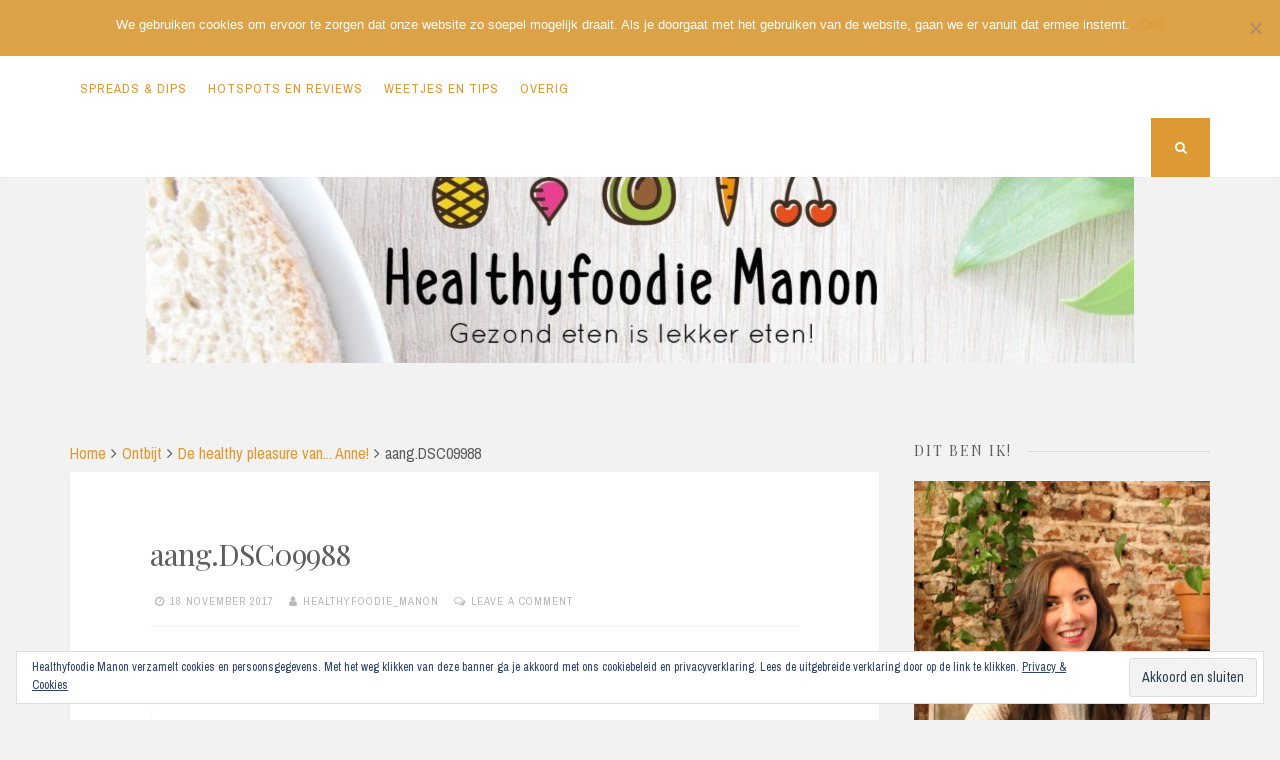

--- FILE ---
content_type: text/html; charset=UTF-8
request_url: https://healthyfoodiemanon.com/de-healthy-pleasure-van-anne/aang-dsc09988/
body_size: 17921
content:
<!DOCTYPE html>
<html lang="nl-NL">
<head>
<meta charset="UTF-8">
<meta name="viewport" content="width=device-width, initial-scale=1">
<link rel="profile" href="https://gmpg.org/xfn/11">

<meta name='robots' content='index, follow, max-image-preview:large, max-snippet:-1, max-video-preview:-1' />

	<!-- This site is optimized with the Yoast SEO plugin v22.5 - https://yoast.com/wordpress/plugins/seo/ -->
	<title>aang.DSC09988 - Healthyfoodie</title>
	<link rel="canonical" href="https://healthyfoodiemanon.com/de-healthy-pleasure-van-anne/aang-dsc09988/" />
	<meta property="og:locale" content="nl_NL" />
	<meta property="og:type" content="article" />
	<meta property="og:title" content="aang.DSC09988 - Healthyfoodie" />
	<meta property="og:url" content="https://healthyfoodiemanon.com/de-healthy-pleasure-van-anne/aang-dsc09988/" />
	<meta property="og:site_name" content="Healthyfoodie" />
	<meta property="article:publisher" content="https://www.facebook.com/healthyfoodiemanon/" />
	<meta property="og:image" content="https://healthyfoodiemanon.com/de-healthy-pleasure-van-anne/aang-dsc09988" />
	<meta property="og:image:width" content="1050" />
	<meta property="og:image:height" content="1350" />
	<meta property="og:image:type" content="image/jpeg" />
	<meta name="twitter:card" content="summary_large_image" />
	<script type="application/ld+json" class="yoast-schema-graph">{"@context":"https://schema.org","@graph":[{"@type":"WebPage","@id":"https://healthyfoodiemanon.com/de-healthy-pleasure-van-anne/aang-dsc09988/","url":"https://healthyfoodiemanon.com/de-healthy-pleasure-van-anne/aang-dsc09988/","name":"aang.DSC09988 - Healthyfoodie","isPartOf":{"@id":"https://healthyfoodiemanon.com/#website"},"primaryImageOfPage":{"@id":"https://healthyfoodiemanon.com/de-healthy-pleasure-van-anne/aang-dsc09988/#primaryimage"},"image":{"@id":"https://healthyfoodiemanon.com/de-healthy-pleasure-van-anne/aang-dsc09988/#primaryimage"},"thumbnailUrl":"https://i0.wp.com/healthyfoodiemanon.com/wp-content/uploads/2017/11/aang.DSC09988.jpg?fit=1050%2C1350&ssl=1","datePublished":"2017-11-18T15:26:42+00:00","dateModified":"2017-11-18T15:26:42+00:00","breadcrumb":{"@id":"https://healthyfoodiemanon.com/de-healthy-pleasure-van-anne/aang-dsc09988/#breadcrumb"},"inLanguage":"nl-NL","potentialAction":[{"@type":"ReadAction","target":["https://healthyfoodiemanon.com/de-healthy-pleasure-van-anne/aang-dsc09988/"]}]},{"@type":"ImageObject","inLanguage":"nl-NL","@id":"https://healthyfoodiemanon.com/de-healthy-pleasure-van-anne/aang-dsc09988/#primaryimage","url":"https://i0.wp.com/healthyfoodiemanon.com/wp-content/uploads/2017/11/aang.DSC09988.jpg?fit=1050%2C1350&ssl=1","contentUrl":"https://i0.wp.com/healthyfoodiemanon.com/wp-content/uploads/2017/11/aang.DSC09988.jpg?fit=1050%2C1350&ssl=1"},{"@type":"BreadcrumbList","@id":"https://healthyfoodiemanon.com/de-healthy-pleasure-van-anne/aang-dsc09988/#breadcrumb","itemListElement":[{"@type":"ListItem","position":1,"name":"Home","item":"https://healthyfoodiemanon.com/"},{"@type":"ListItem","position":2,"name":"De healthy pleasure van&#8230; Anne!","item":"https://healthyfoodiemanon.com/de-healthy-pleasure-van-anne/"},{"@type":"ListItem","position":3,"name":"aang.DSC09988"}]},{"@type":"WebSite","@id":"https://healthyfoodiemanon.com/#website","url":"https://healthyfoodiemanon.com/","name":"Healthyfoodie","description":"Gezond eten is lekker eten!","potentialAction":[{"@type":"SearchAction","target":{"@type":"EntryPoint","urlTemplate":"https://healthyfoodiemanon.com/?s={search_term_string}"},"query-input":"required name=search_term_string"}],"inLanguage":"nl-NL"}]}</script>
	<!-- / Yoast SEO plugin. -->


<link rel='dns-prefetch' href='//static.addtoany.com' />
<link rel='dns-prefetch' href='//secure.gravatar.com' />
<link rel='dns-prefetch' href='//stats.wp.com' />
<link rel='dns-prefetch' href='//fonts.googleapis.com' />
<link rel='dns-prefetch' href='//v0.wordpress.com' />
<link rel='dns-prefetch' href='//i0.wp.com' />
<link rel='dns-prefetch' href='//jetpack.wordpress.com' />
<link rel='dns-prefetch' href='//s0.wp.com' />
<link rel='dns-prefetch' href='//public-api.wordpress.com' />
<link rel='dns-prefetch' href='//0.gravatar.com' />
<link rel='dns-prefetch' href='//1.gravatar.com' />
<link rel='dns-prefetch' href='//2.gravatar.com' />
<link rel="alternate" type="application/rss+xml" title="Healthyfoodie &raquo; feed" href="https://healthyfoodiemanon.com/feed/" />
<link rel="alternate" type="application/rss+xml" title="Healthyfoodie &raquo; reactiesfeed" href="https://healthyfoodiemanon.com/comments/feed/" />
<link rel="alternate" type="application/rss+xml" title="Healthyfoodie &raquo; aang.DSC09988 reactiesfeed" href="https://healthyfoodiemanon.com/de-healthy-pleasure-van-anne/aang-dsc09988/feed/" />
<script>
window._wpemojiSettings = {"baseUrl":"https:\/\/s.w.org\/images\/core\/emoji\/15.0.3\/72x72\/","ext":".png","svgUrl":"https:\/\/s.w.org\/images\/core\/emoji\/15.0.3\/svg\/","svgExt":".svg","source":{"concatemoji":"https:\/\/healthyfoodiemanon.com\/wp-includes\/js\/wp-emoji-release.min.js?ver=6.5.7"}};
/*! This file is auto-generated */
!function(i,n){var o,s,e;function c(e){try{var t={supportTests:e,timestamp:(new Date).valueOf()};sessionStorage.setItem(o,JSON.stringify(t))}catch(e){}}function p(e,t,n){e.clearRect(0,0,e.canvas.width,e.canvas.height),e.fillText(t,0,0);var t=new Uint32Array(e.getImageData(0,0,e.canvas.width,e.canvas.height).data),r=(e.clearRect(0,0,e.canvas.width,e.canvas.height),e.fillText(n,0,0),new Uint32Array(e.getImageData(0,0,e.canvas.width,e.canvas.height).data));return t.every(function(e,t){return e===r[t]})}function u(e,t,n){switch(t){case"flag":return n(e,"\ud83c\udff3\ufe0f\u200d\u26a7\ufe0f","\ud83c\udff3\ufe0f\u200b\u26a7\ufe0f")?!1:!n(e,"\ud83c\uddfa\ud83c\uddf3","\ud83c\uddfa\u200b\ud83c\uddf3")&&!n(e,"\ud83c\udff4\udb40\udc67\udb40\udc62\udb40\udc65\udb40\udc6e\udb40\udc67\udb40\udc7f","\ud83c\udff4\u200b\udb40\udc67\u200b\udb40\udc62\u200b\udb40\udc65\u200b\udb40\udc6e\u200b\udb40\udc67\u200b\udb40\udc7f");case"emoji":return!n(e,"\ud83d\udc26\u200d\u2b1b","\ud83d\udc26\u200b\u2b1b")}return!1}function f(e,t,n){var r="undefined"!=typeof WorkerGlobalScope&&self instanceof WorkerGlobalScope?new OffscreenCanvas(300,150):i.createElement("canvas"),a=r.getContext("2d",{willReadFrequently:!0}),o=(a.textBaseline="top",a.font="600 32px Arial",{});return e.forEach(function(e){o[e]=t(a,e,n)}),o}function t(e){var t=i.createElement("script");t.src=e,t.defer=!0,i.head.appendChild(t)}"undefined"!=typeof Promise&&(o="wpEmojiSettingsSupports",s=["flag","emoji"],n.supports={everything:!0,everythingExceptFlag:!0},e=new Promise(function(e){i.addEventListener("DOMContentLoaded",e,{once:!0})}),new Promise(function(t){var n=function(){try{var e=JSON.parse(sessionStorage.getItem(o));if("object"==typeof e&&"number"==typeof e.timestamp&&(new Date).valueOf()<e.timestamp+604800&&"object"==typeof e.supportTests)return e.supportTests}catch(e){}return null}();if(!n){if("undefined"!=typeof Worker&&"undefined"!=typeof OffscreenCanvas&&"undefined"!=typeof URL&&URL.createObjectURL&&"undefined"!=typeof Blob)try{var e="postMessage("+f.toString()+"("+[JSON.stringify(s),u.toString(),p.toString()].join(",")+"));",r=new Blob([e],{type:"text/javascript"}),a=new Worker(URL.createObjectURL(r),{name:"wpTestEmojiSupports"});return void(a.onmessage=function(e){c(n=e.data),a.terminate(),t(n)})}catch(e){}c(n=f(s,u,p))}t(n)}).then(function(e){for(var t in e)n.supports[t]=e[t],n.supports.everything=n.supports.everything&&n.supports[t],"flag"!==t&&(n.supports.everythingExceptFlag=n.supports.everythingExceptFlag&&n.supports[t]);n.supports.everythingExceptFlag=n.supports.everythingExceptFlag&&!n.supports.flag,n.DOMReady=!1,n.readyCallback=function(){n.DOMReady=!0}}).then(function(){return e}).then(function(){var e;n.supports.everything||(n.readyCallback(),(e=n.source||{}).concatemoji?t(e.concatemoji):e.wpemoji&&e.twemoji&&(t(e.twemoji),t(e.wpemoji)))}))}((window,document),window._wpemojiSettings);
</script>

<style id='wp-emoji-styles-inline-css'>

	img.wp-smiley, img.emoji {
		display: inline !important;
		border: none !important;
		box-shadow: none !important;
		height: 1em !important;
		width: 1em !important;
		margin: 0 0.07em !important;
		vertical-align: -0.1em !important;
		background: none !important;
		padding: 0 !important;
	}
</style>
<link rel='stylesheet' id='wp-block-library-css' href='https://healthyfoodiemanon.com/wp-includes/css/dist/block-library/style.min.css?ver=6.5.7' media='all' />
<style id='wp-block-library-inline-css'>
.has-text-align-justify{text-align:justify;}
</style>
<link rel='stylesheet' id='swiper-css-css' href='https://healthyfoodiemanon.com/wp-content/plugins/instagram-widget-by-wpzoom/dist/styles/library/swiper.css?ver=7.4.1' media='all' />
<link rel='stylesheet' id='dashicons-css' href='https://healthyfoodiemanon.com/wp-includes/css/dashicons.min.css?ver=6.5.7' media='all' />
<link rel='stylesheet' id='magnific-popup-css' href='https://healthyfoodiemanon.com/wp-content/plugins/instagram-widget-by-wpzoom/dist/styles/library/magnific-popup.css?ver=2.1.15' media='all' />
<link rel='stylesheet' id='wpz-insta_block-frontend-style-css' href='https://healthyfoodiemanon.com/wp-content/plugins/instagram-widget-by-wpzoom/dist/styles/frontend/index.css?ver=73c12a988df6189901ce8a7ccda0c308' media='all' />
<link rel='stylesheet' id='mediaelement-css' href='https://healthyfoodiemanon.com/wp-includes/js/mediaelement/mediaelementplayer-legacy.min.css?ver=4.2.17' media='all' />
<link rel='stylesheet' id='wp-mediaelement-css' href='https://healthyfoodiemanon.com/wp-includes/js/mediaelement/wp-mediaelement.min.css?ver=6.5.7' media='all' />
<style id='jetpack-sharing-buttons-style-inline-css'>
.jetpack-sharing-buttons__services-list{display:flex;flex-direction:row;flex-wrap:wrap;gap:0;list-style-type:none;margin:5px;padding:0}.jetpack-sharing-buttons__services-list.has-small-icon-size{font-size:12px}.jetpack-sharing-buttons__services-list.has-normal-icon-size{font-size:16px}.jetpack-sharing-buttons__services-list.has-large-icon-size{font-size:24px}.jetpack-sharing-buttons__services-list.has-huge-icon-size{font-size:36px}@media print{.jetpack-sharing-buttons__services-list{display:none!important}}.editor-styles-wrapper .wp-block-jetpack-sharing-buttons{gap:0;padding-inline-start:0}ul.jetpack-sharing-buttons__services-list.has-background{padding:1.25em 2.375em}
</style>
<link rel='stylesheet' id='quads-style-css-css' href='https://healthyfoodiemanon.com/wp-content/plugins/quick-adsense-reloaded/includes/gutenberg/dist/blocks.style.build.css?ver=2.0.71' media='all' />
<style id='classic-theme-styles-inline-css'>
/*! This file is auto-generated */
.wp-block-button__link{color:#fff;background-color:#32373c;border-radius:9999px;box-shadow:none;text-decoration:none;padding:calc(.667em + 2px) calc(1.333em + 2px);font-size:1.125em}.wp-block-file__button{background:#32373c;color:#fff;text-decoration:none}
</style>
<style id='global-styles-inline-css'>
body{--wp--preset--color--black: #000000;--wp--preset--color--cyan-bluish-gray: #abb8c3;--wp--preset--color--white: #ffffff;--wp--preset--color--pale-pink: #f78da7;--wp--preset--color--vivid-red: #cf2e2e;--wp--preset--color--luminous-vivid-orange: #ff6900;--wp--preset--color--luminous-vivid-amber: #fcb900;--wp--preset--color--light-green-cyan: #7bdcb5;--wp--preset--color--vivid-green-cyan: #00d084;--wp--preset--color--pale-cyan-blue: #8ed1fc;--wp--preset--color--vivid-cyan-blue: #0693e3;--wp--preset--color--vivid-purple: #9b51e0;--wp--preset--gradient--vivid-cyan-blue-to-vivid-purple: linear-gradient(135deg,rgba(6,147,227,1) 0%,rgb(155,81,224) 100%);--wp--preset--gradient--light-green-cyan-to-vivid-green-cyan: linear-gradient(135deg,rgb(122,220,180) 0%,rgb(0,208,130) 100%);--wp--preset--gradient--luminous-vivid-amber-to-luminous-vivid-orange: linear-gradient(135deg,rgba(252,185,0,1) 0%,rgba(255,105,0,1) 100%);--wp--preset--gradient--luminous-vivid-orange-to-vivid-red: linear-gradient(135deg,rgba(255,105,0,1) 0%,rgb(207,46,46) 100%);--wp--preset--gradient--very-light-gray-to-cyan-bluish-gray: linear-gradient(135deg,rgb(238,238,238) 0%,rgb(169,184,195) 100%);--wp--preset--gradient--cool-to-warm-spectrum: linear-gradient(135deg,rgb(74,234,220) 0%,rgb(151,120,209) 20%,rgb(207,42,186) 40%,rgb(238,44,130) 60%,rgb(251,105,98) 80%,rgb(254,248,76) 100%);--wp--preset--gradient--blush-light-purple: linear-gradient(135deg,rgb(255,206,236) 0%,rgb(152,150,240) 100%);--wp--preset--gradient--blush-bordeaux: linear-gradient(135deg,rgb(254,205,165) 0%,rgb(254,45,45) 50%,rgb(107,0,62) 100%);--wp--preset--gradient--luminous-dusk: linear-gradient(135deg,rgb(255,203,112) 0%,rgb(199,81,192) 50%,rgb(65,88,208) 100%);--wp--preset--gradient--pale-ocean: linear-gradient(135deg,rgb(255,245,203) 0%,rgb(182,227,212) 50%,rgb(51,167,181) 100%);--wp--preset--gradient--electric-grass: linear-gradient(135deg,rgb(202,248,128) 0%,rgb(113,206,126) 100%);--wp--preset--gradient--midnight: linear-gradient(135deg,rgb(2,3,129) 0%,rgb(40,116,252) 100%);--wp--preset--font-size--small: 14px;--wp--preset--font-size--medium: 20px;--wp--preset--font-size--large: 20px;--wp--preset--font-size--x-large: 42px;--wp--preset--font-size--regular: 16px;--wp--preset--font-size--larger: 24px;--wp--preset--spacing--20: 0.44rem;--wp--preset--spacing--30: 0.67rem;--wp--preset--spacing--40: 1rem;--wp--preset--spacing--50: 1.5rem;--wp--preset--spacing--60: 2.25rem;--wp--preset--spacing--70: 3.38rem;--wp--preset--spacing--80: 5.06rem;--wp--preset--shadow--natural: 6px 6px 9px rgba(0, 0, 0, 0.2);--wp--preset--shadow--deep: 12px 12px 50px rgba(0, 0, 0, 0.4);--wp--preset--shadow--sharp: 6px 6px 0px rgba(0, 0, 0, 0.2);--wp--preset--shadow--outlined: 6px 6px 0px -3px rgba(255, 255, 255, 1), 6px 6px rgba(0, 0, 0, 1);--wp--preset--shadow--crisp: 6px 6px 0px rgba(0, 0, 0, 1);}:where(.is-layout-flex){gap: 0.5em;}:where(.is-layout-grid){gap: 0.5em;}body .is-layout-flex{display: flex;}body .is-layout-flex{flex-wrap: wrap;align-items: center;}body .is-layout-flex > *{margin: 0;}body .is-layout-grid{display: grid;}body .is-layout-grid > *{margin: 0;}:where(.wp-block-columns.is-layout-flex){gap: 2em;}:where(.wp-block-columns.is-layout-grid){gap: 2em;}:where(.wp-block-post-template.is-layout-flex){gap: 1.25em;}:where(.wp-block-post-template.is-layout-grid){gap: 1.25em;}.has-black-color{color: var(--wp--preset--color--black) !important;}.has-cyan-bluish-gray-color{color: var(--wp--preset--color--cyan-bluish-gray) !important;}.has-white-color{color: var(--wp--preset--color--white) !important;}.has-pale-pink-color{color: var(--wp--preset--color--pale-pink) !important;}.has-vivid-red-color{color: var(--wp--preset--color--vivid-red) !important;}.has-luminous-vivid-orange-color{color: var(--wp--preset--color--luminous-vivid-orange) !important;}.has-luminous-vivid-amber-color{color: var(--wp--preset--color--luminous-vivid-amber) !important;}.has-light-green-cyan-color{color: var(--wp--preset--color--light-green-cyan) !important;}.has-vivid-green-cyan-color{color: var(--wp--preset--color--vivid-green-cyan) !important;}.has-pale-cyan-blue-color{color: var(--wp--preset--color--pale-cyan-blue) !important;}.has-vivid-cyan-blue-color{color: var(--wp--preset--color--vivid-cyan-blue) !important;}.has-vivid-purple-color{color: var(--wp--preset--color--vivid-purple) !important;}.has-black-background-color{background-color: var(--wp--preset--color--black) !important;}.has-cyan-bluish-gray-background-color{background-color: var(--wp--preset--color--cyan-bluish-gray) !important;}.has-white-background-color{background-color: var(--wp--preset--color--white) !important;}.has-pale-pink-background-color{background-color: var(--wp--preset--color--pale-pink) !important;}.has-vivid-red-background-color{background-color: var(--wp--preset--color--vivid-red) !important;}.has-luminous-vivid-orange-background-color{background-color: var(--wp--preset--color--luminous-vivid-orange) !important;}.has-luminous-vivid-amber-background-color{background-color: var(--wp--preset--color--luminous-vivid-amber) !important;}.has-light-green-cyan-background-color{background-color: var(--wp--preset--color--light-green-cyan) !important;}.has-vivid-green-cyan-background-color{background-color: var(--wp--preset--color--vivid-green-cyan) !important;}.has-pale-cyan-blue-background-color{background-color: var(--wp--preset--color--pale-cyan-blue) !important;}.has-vivid-cyan-blue-background-color{background-color: var(--wp--preset--color--vivid-cyan-blue) !important;}.has-vivid-purple-background-color{background-color: var(--wp--preset--color--vivid-purple) !important;}.has-black-border-color{border-color: var(--wp--preset--color--black) !important;}.has-cyan-bluish-gray-border-color{border-color: var(--wp--preset--color--cyan-bluish-gray) !important;}.has-white-border-color{border-color: var(--wp--preset--color--white) !important;}.has-pale-pink-border-color{border-color: var(--wp--preset--color--pale-pink) !important;}.has-vivid-red-border-color{border-color: var(--wp--preset--color--vivid-red) !important;}.has-luminous-vivid-orange-border-color{border-color: var(--wp--preset--color--luminous-vivid-orange) !important;}.has-luminous-vivid-amber-border-color{border-color: var(--wp--preset--color--luminous-vivid-amber) !important;}.has-light-green-cyan-border-color{border-color: var(--wp--preset--color--light-green-cyan) !important;}.has-vivid-green-cyan-border-color{border-color: var(--wp--preset--color--vivid-green-cyan) !important;}.has-pale-cyan-blue-border-color{border-color: var(--wp--preset--color--pale-cyan-blue) !important;}.has-vivid-cyan-blue-border-color{border-color: var(--wp--preset--color--vivid-cyan-blue) !important;}.has-vivid-purple-border-color{border-color: var(--wp--preset--color--vivid-purple) !important;}.has-vivid-cyan-blue-to-vivid-purple-gradient-background{background: var(--wp--preset--gradient--vivid-cyan-blue-to-vivid-purple) !important;}.has-light-green-cyan-to-vivid-green-cyan-gradient-background{background: var(--wp--preset--gradient--light-green-cyan-to-vivid-green-cyan) !important;}.has-luminous-vivid-amber-to-luminous-vivid-orange-gradient-background{background: var(--wp--preset--gradient--luminous-vivid-amber-to-luminous-vivid-orange) !important;}.has-luminous-vivid-orange-to-vivid-red-gradient-background{background: var(--wp--preset--gradient--luminous-vivid-orange-to-vivid-red) !important;}.has-very-light-gray-to-cyan-bluish-gray-gradient-background{background: var(--wp--preset--gradient--very-light-gray-to-cyan-bluish-gray) !important;}.has-cool-to-warm-spectrum-gradient-background{background: var(--wp--preset--gradient--cool-to-warm-spectrum) !important;}.has-blush-light-purple-gradient-background{background: var(--wp--preset--gradient--blush-light-purple) !important;}.has-blush-bordeaux-gradient-background{background: var(--wp--preset--gradient--blush-bordeaux) !important;}.has-luminous-dusk-gradient-background{background: var(--wp--preset--gradient--luminous-dusk) !important;}.has-pale-ocean-gradient-background{background: var(--wp--preset--gradient--pale-ocean) !important;}.has-electric-grass-gradient-background{background: var(--wp--preset--gradient--electric-grass) !important;}.has-midnight-gradient-background{background: var(--wp--preset--gradient--midnight) !important;}.has-small-font-size{font-size: var(--wp--preset--font-size--small) !important;}.has-medium-font-size{font-size: var(--wp--preset--font-size--medium) !important;}.has-large-font-size{font-size: var(--wp--preset--font-size--large) !important;}.has-x-large-font-size{font-size: var(--wp--preset--font-size--x-large) !important;}
.wp-block-navigation a:where(:not(.wp-element-button)){color: inherit;}
:where(.wp-block-post-template.is-layout-flex){gap: 1.25em;}:where(.wp-block-post-template.is-layout-grid){gap: 1.25em;}
:where(.wp-block-columns.is-layout-flex){gap: 2em;}:where(.wp-block-columns.is-layout-grid){gap: 2em;}
.wp-block-pullquote{font-size: 1.5em;line-height: 1.6;}
</style>
<link rel='stylesheet' id='cookie-notice-front-css' href='https://healthyfoodiemanon.com/wp-content/plugins/cookie-notice/css/front.min.css?ver=2.4.16' media='all' />
<link rel='stylesheet' id='widgets-on-pages-css' href='https://healthyfoodiemanon.com/wp-content/plugins/widgets-on-pages/public/css/widgets-on-pages-public.css?ver=1.4.0' media='all' />
<link rel='stylesheet' id='nuclearepro-style-css' href='https://healthyfoodiemanon.com/wp-content/themes/nucleare-pro/style.css?ver=2.1.2' media='all' />
<link rel='stylesheet' id='font-awesome-css' href='https://healthyfoodiemanon.com/wp-content/themes/nucleare-pro/css/font-awesome.min.css?ver=4.7.0' media='all' />
<link rel='stylesheet' id='nuclearepro-loader-css' href='https://healthyfoodiemanon.com/wp-content/themes/nucleare-pro/css/nuclearepro-loader.min.css?ver=2.1.2' media='all' />
<link rel='stylesheet' id='nuclearepro-magnific-popup-css' href='https://healthyfoodiemanon.com/wp-content/themes/nucleare-pro/css/magnific-popup.min.css?ver=1.1.0' media='all' />
<link rel='stylesheet' id='nuclearepro-googlefonts-css' href='//fonts.googleapis.com/css2?family=Playfair+Display:wght@400&#038;family=Archivo+Narrow:wght@400;700&#038;display=swap' media='all' />
<link rel='stylesheet' id='addtoany-css' href='https://healthyfoodiemanon.com/wp-content/plugins/add-to-any/addtoany.min.css?ver=1.16' media='all' />
<link rel='stylesheet' id='jetpack_css-css' href='https://healthyfoodiemanon.com/wp-content/plugins/jetpack/css/jetpack.css?ver=13.3.2' media='all' />
<script src="https://healthyfoodiemanon.com/wp-includes/js/jquery/jquery.min.js?ver=3.7.1" id="jquery-core-js"></script>
<script src="https://healthyfoodiemanon.com/wp-includes/js/jquery/jquery-migrate.min.js?ver=3.4.1" id="jquery-migrate-js"></script>
<script src="https://healthyfoodiemanon.com/wp-includes/js/underscore.min.js?ver=1.13.4" id="underscore-js"></script>
<script id="wp-util-js-extra">
var _wpUtilSettings = {"ajax":{"url":"\/wp-admin\/admin-ajax.php"}};
</script>
<script src="https://healthyfoodiemanon.com/wp-includes/js/wp-util.min.js?ver=6.5.7" id="wp-util-js"></script>
<script src="https://healthyfoodiemanon.com/wp-content/plugins/instagram-widget-by-wpzoom/dist/scripts/library/magnific-popup.js?ver=1714331431" id="magnific-popup-js"></script>
<script src="https://healthyfoodiemanon.com/wp-content/plugins/instagram-widget-by-wpzoom/dist/scripts/library/swiper.js?ver=7.4.1" id="swiper-js-js"></script>
<script src="https://healthyfoodiemanon.com/wp-content/plugins/instagram-widget-by-wpzoom/dist/scripts/frontend/block.js?ver=9a3affef738588dbf17ec0443c4b21e9" id="wpz-insta_block-frontend-script-js"></script>
<script id="addtoany-core-js-before">
window.a2a_config=window.a2a_config||{};a2a_config.callbacks=[];a2a_config.overlays=[];a2a_config.templates={};a2a_localize = {
	Share: "Delen",
	Save: "Opslaan",
	Subscribe: "Inschrijven",
	Email: "E-mail",
	Bookmark: "Bookmark",
	ShowAll: "Alles weergeven",
	ShowLess: "Niet alles weergeven",
	FindServices: "Vind dienst(en)",
	FindAnyServiceToAddTo: "Vind direct een dienst om aan toe te voegen",
	PoweredBy: "Mede mogelijk gemaakt door",
	ShareViaEmail: "Delen per e-mail",
	SubscribeViaEmail: "Abonneren via e-mail",
	BookmarkInYourBrowser: "Bookmark in je browser",
	BookmarkInstructions: "Druk op Ctrl+D of \u2318+D om deze pagina te bookmarken",
	AddToYourFavorites: "Voeg aan je favorieten toe",
	SendFromWebOrProgram: "Stuur vanuit elk e-mailadres of e-mail programma",
	EmailProgram: "E-mail programma",
	More: "Meer&#8230;",
	ThanksForSharing: "Bedankt voor het delen!",
	ThanksForFollowing: "Dank voor het volgen!"
};
</script>
<script async src="https://static.addtoany.com/menu/page.js" id="addtoany-core-js"></script>
<script async src="https://healthyfoodiemanon.com/wp-content/plugins/add-to-any/addtoany.min.js?ver=1.1" id="addtoany-jquery-js"></script>
<script id="cookie-notice-front-js-before">
var cnArgs = {"ajaxUrl":"https:\/\/healthyfoodiemanon.com\/wp-admin\/admin-ajax.php","nonce":"2fac3260cb","hideEffect":"fade","position":"top","onScroll":false,"onScrollOffset":100,"onClick":false,"cookieName":"cookie_notice_accepted","cookieTime":2592000,"cookieTimeRejected":2592000,"globalCookie":false,"redirection":true,"cache":true,"revokeCookies":false,"revokeCookiesOpt":"automatic"};
</script>
<script src="https://healthyfoodiemanon.com/wp-content/plugins/cookie-notice/js/front.min.js?ver=2.4.16" id="cookie-notice-front-js"></script>
<link rel="https://api.w.org/" href="https://healthyfoodiemanon.com/wp-json/" /><link rel="alternate" type="application/json" href="https://healthyfoodiemanon.com/wp-json/wp/v2/media/18875" /><link rel="EditURI" type="application/rsd+xml" title="RSD" href="https://healthyfoodiemanon.com/xmlrpc.php?rsd" />
<meta name="generator" content="WordPress 6.5.7" />
<link rel='shortlink' href='https://wp.me/a8Nusi-4Ur' />
<link rel="alternate" type="application/json+oembed" href="https://healthyfoodiemanon.com/wp-json/oembed/1.0/embed?url=https%3A%2F%2Fhealthyfoodiemanon.com%2Fde-healthy-pleasure-van-anne%2Faang-dsc09988%2F" />
<link rel="alternate" type="text/xml+oembed" href="https://healthyfoodiemanon.com/wp-json/oembed/1.0/embed?url=https%3A%2F%2Fhealthyfoodiemanon.com%2Fde-healthy-pleasure-van-anne%2Faang-dsc09988%2F&#038;format=xml" />
		<script type="text/javascript" async defer data-pin-color="red" 
		 data-pin-hover="true" src="https://healthyfoodiemanon.com/wp-content/plugins/pinterest-pin-it-button-on-image-hover-and-post/js/pinit.js"></script>
			<style>img#wpstats{display:none}</style>
		<script type='text/javascript'>document.cookie = 'quads_browser_width='+screen.width;</script>
<style id="nucleare-pro-custom-css">
		
h1, h2, h3, h4, h5, h6, ul.tabs, .dropcap, p.site-title {
 font-family: 'Playfair Display', serif; 
}
				
body, button, input, select, textarea {
 font-family: 'Archivo Narrow', sans-serif; 
}
				
#secondary.widget-area {
 margin-left: 3%; 
} 

.content-area {
 float: left; 
}
			
.nLoader1, .double-bounce1, .double-bounce2, .nLoader3 > div, .cube1, .cube2, .nLoader5, .dot1, .dot2,
.nLoader7 > div, .container1 > div, .container2 > div, .container3 > div {
 background-color: #dd9933; 
}

.nLoader9 {
 border-left: 1.1em solid #dd9933; 
}

.nLoader10 .arc1, .nLoader10 .arc2 {
 border-color: transparent #dd9933; 
}
				
button,input[type="button"],input[type="reset"],input[type="submit"],.menu-toggle:focus, .menu-toggle:hover,.widget_tag_cloud a,#wp-calendar > caption,.socialWidget a,
.theNavigationSocial .top-search,.readMoreLink,figure.entry-featuredImg,.page-links span a,.dropcap.square, .dropcap.circle,.nucleareTheme .owl-controls .owl-buttons .owl-prev,
.nucleareTheme .owl-controls .owl-buttons .owl-next,.galleryEmbed .owl-controls .owl-buttons .owl-prev,
.galleryEmbed .owl-controls .owl-buttons .owl-next, .content-area .onsale, .woocommerce .wooImage .button, .woocommerce .wooImage .added_to_cart, .woocommerce-error li a,
.woocommerce-message a, .return-to-shop a, .wc-proceed-to-checkout .button.checkout-button, .widget_shopping_cart p.buttons a, .woocommerce .wishlist_table td.product-add-to-cart a,
.woocommerce .content-area .woocommerce-tabs .tabs li.active a, .widget_price_filter .ui-slider .ui-slider-range, .widget_price_filter .ui-slider .ui-slider-handle {
 background: #dd9933; 
}

a, .entry-title a:hover, .entry-title a:focus, .nucleareSliderCaption a:hover, .nucleareSliderCaption a:focus,.post-navigation .meta-nav .nextPrevName:hover,
.nuclearePostWidget .sep,.theNavigationSocial a:hover,.singleSliderItem:hover .nucleareSliderCaption .flexTitle,.linkFont,
.woocommerce-store-notice .woocommerce-store-notice__dismiss-link,.woocommerce-store-notice .woocommerce-store-notice__dismiss-link:hover,
.woocommerce-store-notice a,.woocommerce-store-notice a:hover {
 color: #dd9933; 
}

.site-info a, .site-info a:hover, .footer-menu ul li a, .footer-menu ul li a:hover, .nucleareSliderCaption a:hover, .nucleareSliderCaption a:focus, .woocommerce ul.products > li .price,
.woocommerce div.product .summary .price {
 color: #dd9933 !important; 
}

blockquote {
 border-left: 5px solid #dd9933; border-right: 2px solid #dd9933; 
}

input[type="text"]:focus,input[type="email"]:focus,input[type="url"]:focus,input[type="password"]:focus,input[type="search"]:focus, input[type="number"]:focus,
input[type="tel"]:focus, input[type="range"]:focus, input[type="date"]:focus, input[type="month"]:focus, input[type="week"]:focus, input[type="time"]:focus,
input[type="datetime"]:focus, input[type="datetime-local"]:focus, input[type="color"]:focus,
textarea:focus, #wp-calendar tbody td#today, .btnColor:hover {
 border: 1px solid #dd9933; 
}

.main-navigation div > ul > li > ul > li:first-child {
 border-top: 2px solid #dd9933; 
}

.main-navigation div > ul > li > ul::before, .main-navigation div > ul > li > ul::after {
 border-bottom-color: #dd9933; 
}

.woocommerce ul.products > li h2:after {
 border-color: #dd9933; 
}

::-moz-selection {
 background: #dd9933; 
}

::selection {
 background: #dd9933; 
}

@media screen and (max-width: 1025px) {

.main-navigation ul li .indicator {
 color: #dd9933; 
}

}
			
body {
 background-color: #f2f2f2; 
}
			
</style>

		
<!-- Meta Pixel Code -->
<script type='text/javascript'>
!function(f,b,e,v,n,t,s){if(f.fbq)return;n=f.fbq=function(){n.callMethod?
n.callMethod.apply(n,arguments):n.queue.push(arguments)};if(!f._fbq)f._fbq=n;
n.push=n;n.loaded=!0;n.version='2.0';n.queue=[];t=b.createElement(e);t.async=!0;
t.src=v;s=b.getElementsByTagName(e)[0];s.parentNode.insertBefore(t,s)}(window,
document,'script','https://connect.facebook.net/en_US/fbevents.js?v=next');
</script>
<!-- End Meta Pixel Code -->

      <script type='text/javascript'>
        var url = window.location.origin + '?ob=open-bridge';
        fbq('set', 'openbridge', '571458173829931', url);
      </script>
    <script type='text/javascript'>fbq('init', '571458173829931', {}, {
    "agent": "wordpress-6.5.7-3.0.16"
})</script><script type='text/javascript'>
    fbq('track', 'PageView', []);
  </script>
<!-- Meta Pixel Code -->
<noscript>
<img height="1" width="1" style="display:none" alt="fbpx"
src="https://www.facebook.com/tr?id=571458173829931&ev=PageView&noscript=1" />
</noscript>
<!-- End Meta Pixel Code -->
<link rel="icon" href="https://i0.wp.com/healthyfoodiemanon.com/wp-content/uploads/2021/07/wp-1626291332095.jpg?fit=32%2C32&#038;ssl=1" sizes="32x32" />
<link rel="icon" href="https://i0.wp.com/healthyfoodiemanon.com/wp-content/uploads/2021/07/wp-1626291332095.jpg?fit=192%2C192&#038;ssl=1" sizes="192x192" />
<link rel="apple-touch-icon" href="https://i0.wp.com/healthyfoodiemanon.com/wp-content/uploads/2021/07/wp-1626291332095.jpg?fit=180%2C180&#038;ssl=1" />
<meta name="msapplication-TileImage" content="https://i0.wp.com/healthyfoodiemanon.com/wp-content/uploads/2021/07/wp-1626291332095.jpg?fit=270%2C270&#038;ssl=1" />


<script>
    (function (i, s, o, g, r, a, m) {
      i['GoogleAnalyticsObject'] = r;
      i[r] = i[r] || function () {
          (i[r].q = i[r].q || []).push(arguments)
      }, i[r].l = 1 * new Date();
      a = s.createElement(o),
          m = s.getElementsByTagName(o)[0];
      a.async = 1;
      a.src = g;
      m.parentNode.insertBefore(a, m)
  })
  (window, document, 'script', '//www.google-analytics.com/analytics.js', 'ga');
  ga('create', 'UA-100321702-2', 'auto', {
      'siteSpeedSampleRate': '1'   });
      ga('require', 'linkid', 'linkid.js');
    ga('send', 'pageview');
    document.addEventListener("DOMContentLoaded", function (event) {
      window.addEventListener('load', function () {


                  //Track Outbound Links
          var links_out = document.querySelectorAll('a[href^="http"]');
          links_out.forEach(function (link, key, listObj) {
              if (!link.href.match(/.*\.()(\?.*)?$/)) {
                  if (link.href.indexOf('healthyfoodiemanon.com') == -1) {
                      link.addEventListener('click', function (e) {
                          ga('send', 'event', 'outbound', 'click', e.target.href);
                      });
                  }
              }


          });
              });
  });
  </script></head>

<body class="attachment attachment-template-default single single-attachment postid-18875 attachmentid-18875 attachment-jpeg wp-embed-responsive cookies-not-set">
	<div class="nucleareLoader">
		<div class="nLoader7"><div class="bounce1"></div><div class="bounce2"></div><div class="bounce3"></div></div>	</div>
<div id="page" class="hfeed site">
	<a class="skip-link screen-reader-text" href="#content">Skip to content</a>
			<div class="theNavigationBar">
			<div class="theNavigationBlock">
				<nav id="site-navigation" class="main-navigation">
					<button class="menu-toggle" aria-controls="primary-menu" aria-expanded="false" aria-label="Menu"><i class="fa fa-bars"></i></button>
					<div class="menu-menu-container"><ul id="primary-menu" class="menu"><li id="menu-item-14281" class="menu-item menu-item-type-post_type menu-item-object-page menu-item-14281"><a href="https://healthyfoodiemanon.com/over-mij/">About me</a></li>
<li id="menu-item-19196" class="menu-item menu-item-type-post_type menu-item-object-page menu-item-19196"><a href="https://healthyfoodiemanon.com/coaching/">Coaching</a></li>
<li id="menu-item-14280" class="menu-item menu-item-type-post_type menu-item-object-page menu-item-14280"><a href="https://healthyfoodiemanon.com/samenwerken/">Samenwerken</a></li>
<li id="menu-item-22150" class="menu-item menu-item-type-taxonomy menu-item-object-category menu-item-22150"><a href="https://healthyfoodiemanon.com/category/loaded-with-veggies/">Loaded with veggies!</a></li>
<li id="menu-item-14240" class="menu-item menu-item-type-taxonomy menu-item-object-category menu-item-14240"><a href="https://healthyfoodiemanon.com/category/ontbijt/">Ontbijt</a></li>
<li id="menu-item-14238" class="menu-item menu-item-type-taxonomy menu-item-object-category menu-item-14238"><a href="https://healthyfoodiemanon.com/category/lunch/">Lunch</a></li>
<li id="menu-item-14241" class="menu-item menu-item-type-taxonomy menu-item-object-category menu-item-14241"><a href="https://healthyfoodiemanon.com/category/diner/">Diner</a></li>
<li id="menu-item-14239" class="menu-item menu-item-type-taxonomy menu-item-object-category menu-item-14239"><a href="https://healthyfoodiemanon.com/category/snacks-ander-lekkers/">Snacks &#038; ander lekkers</a></li>
<li id="menu-item-14242" class="menu-item menu-item-type-taxonomy menu-item-object-category menu-item-14242"><a href="https://healthyfoodiemanon.com/category/sapjes-smoothies/">Sapjes &#038; Smoothies</a></li>
<li id="menu-item-14244" class="menu-item menu-item-type-taxonomy menu-item-object-category menu-item-14244"><a href="https://healthyfoodiemanon.com/category/spreads-dips/">spreads &#038; dips</a></li>
<li id="menu-item-14279" class="menu-item menu-item-type-taxonomy menu-item-object-category menu-item-14279"><a href="https://healthyfoodiemanon.com/category/hotspots-en-reviews/">Hotspots en Reviews</a></li>
<li id="menu-item-14245" class="menu-item menu-item-type-taxonomy menu-item-object-category menu-item-14245"><a href="https://healthyfoodiemanon.com/category/weetjes-en-tips/">Weetjes en tips</a></li>
<li id="menu-item-14278" class="menu-item menu-item-type-taxonomy menu-item-object-category menu-item-14278"><a href="https://healthyfoodiemanon.com/category/overig/">Overig</a></li>
</ul></div>				</nav><!-- #site-navigation -->
				<div class="theNavigationSocial">
																					<div id="open-search" class="top-search"><i class="fa fa-search"><span class="screen-reader-text">Search Button</span></i></div>
									</div>
			</div>
		</div>
		
				<!-- Start: Search Form -->
			<div id="search-full">
				<div class="search-container">
					<form role="search" method="get" class="search-form" action="https://healthyfoodiemanon.com/">
				<label>
					<span class="screen-reader-text">Zoeken naar:</span>
					<input type="search" class="search-field" placeholder="Zoeken &hellip;" value="" name="s" />
				</label>
				<input type="submit" class="search-submit" value="Zoeken" />
			</form>					<span><a id="close-search"><i class="fa fa-close spaceRight"></i>Close</a></span>
				</div>
			</div>
		<!-- End: Search Form -->
		
		<header id="masthead" class="site-header">
			<div class="site-branding">
													<a href="https://healthyfoodiemanon.com/" rel="home"><img src="https://healthyfoodiemanon.com/wp-content/uploads/2017/05/Logo-Healthyfoodie-website-vervaagde-achtergrond.jpg" alt="Healthyfoodie" /></a>
											<p class="site-title" style="position: absolute;clip: rect(1px, 1px, 1px, 1px);"><a href="https://healthyfoodiemanon.com/" rel="home">Healthyfoodie</a></p>
										<p class="site-description" style="position: absolute;clip: rect(1px, 1px, 1px, 1px);">Gezond eten is lekker eten!</p>
												</div><!-- .site-branding -->
		</header><!-- #masthead -->
		
	<div id="content" class="site-content">

	<div id="primary" class="content-area">
		<main id="main" class="site-main">
					
				<div class="topBreadcrumb"><div class="breadcrumbs"><span><a href="https://healthyfoodiemanon.com/">Home</a></span><i class="fa spaceLeftRight fa-angle-right"></i><span><a href="https://healthyfoodiemanon.com/category/ontbijt/">Ontbijt</a></span><i class="fa spaceLeftRight fa-angle-right"></i><span><a href="https://healthyfoodiemanon.com/de-healthy-pleasure-van-anne/">De healthy pleasure van... Anne!</a></span><i class="fa spaceLeftRight fa-angle-right"></i><span class="current">aang.DSC09988</span></div><!-- .breadcrumbs --></div><!-- .topBreadcrumb --><article id="post-18875" class="post-18875 attachment type-attachment status-inherit hentry">
		<header class="entry-header">
		<div class="entry-category">
					</div><!-- .entry-category -->
		<h1 class="entry-title">aang.DSC09988</h1>		<div class="entry-meta smallPart">
			<span class="posted-on"><i class="fa fa-clock-o spaceLeftRight" aria-hidden="true"></i><a href="https://healthyfoodiemanon.com/de-healthy-pleasure-van-anne/aang-dsc09988/" rel="bookmark"><time class="entry-date published updated" datetime="2017-11-18T16:26:42+01:00">18 november 2017</time></a></span><span class="byline"><i class="fa fa-user spaceLeftRight" aria-hidden="true"></i><span class="author vcard"><a class="url fn n" href="https://healthyfoodiemanon.com/author/healthyfoodie_manon/">Healthyfoodie_Manon</a></span></span><span class="comments-link"><i class="fa fa-comments-o spaceLeftRight" aria-hidden="true"></i><a href="https://healthyfoodiemanon.com/de-healthy-pleasure-van-anne/aang-dsc09988/#respond">Leave a comment</a></span>					</div><!-- .entry-meta -->
					<div class="advPost">
							</div>
			</header><!-- .entry-header -->

	<div class="entry-content">
		<p class="attachment"><a href='https://i0.wp.com/healthyfoodiemanon.com/wp-content/uploads/2017/11/aang.DSC09988.jpg?ssl=1'><img fetchpriority="high" decoding="async" width="233" height="300" src="https://i0.wp.com/healthyfoodiemanon.com/wp-content/uploads/2017/11/aang.DSC09988.jpg?fit=233%2C300&amp;ssl=1" class="attachment-medium size-medium" alt="" srcset="https://i0.wp.com/healthyfoodiemanon.com/wp-content/uploads/2017/11/aang.DSC09988.jpg?w=1050&amp;ssl=1 1050w, https://i0.wp.com/healthyfoodiemanon.com/wp-content/uploads/2017/11/aang.DSC09988.jpg?resize=233%2C300&amp;ssl=1 233w, https://i0.wp.com/healthyfoodiemanon.com/wp-content/uploads/2017/11/aang.DSC09988.jpg?resize=768%2C987&amp;ssl=1 768w, https://i0.wp.com/healthyfoodiemanon.com/wp-content/uploads/2017/11/aang.DSC09988.jpg?resize=796%2C1024&amp;ssl=1 796w, https://i0.wp.com/healthyfoodiemanon.com/wp-content/uploads/2017/11/aang.DSC09988.jpg?resize=809%2C1040&amp;ssl=1 809w" sizes="(max-width: 233px) 100vw, 233px" /></a></p>
<div class="addtoany_share_save_container addtoany_content addtoany_content_bottom"><div class="a2a_kit a2a_kit_size_32 addtoany_list" data-a2a-url="https://healthyfoodiemanon.com/de-healthy-pleasure-van-anne/aang-dsc09988/" data-a2a-title="aang.DSC09988"><a class="a2a_button_facebook" href="https://www.addtoany.com/add_to/facebook?linkurl=https%3A%2F%2Fhealthyfoodiemanon.com%2Fde-healthy-pleasure-van-anne%2Faang-dsc09988%2F&amp;linkname=aang.DSC09988" title="Facebook" rel="nofollow noopener" target="_blank"></a><a class="a2a_button_pinterest" href="https://www.addtoany.com/add_to/pinterest?linkurl=https%3A%2F%2Fhealthyfoodiemanon.com%2Fde-healthy-pleasure-van-anne%2Faang-dsc09988%2F&amp;linkname=aang.DSC09988" title="Pinterest" rel="nofollow noopener" target="_blank"></a><a class="a2a_button_whatsapp" href="https://www.addtoany.com/add_to/whatsapp?linkurl=https%3A%2F%2Fhealthyfoodiemanon.com%2Fde-healthy-pleasure-van-anne%2Faang-dsc09988%2F&amp;linkname=aang.DSC09988" title="WhatsApp" rel="nofollow noopener" target="_blank"></a><a class="a2a_button_twitter" href="https://www.addtoany.com/add_to/twitter?linkurl=https%3A%2F%2Fhealthyfoodiemanon.com%2Fde-healthy-pleasure-van-anne%2Faang-dsc09988%2F&amp;linkname=aang.DSC09988" title="Twitter" rel="nofollow noopener" target="_blank"></a><a class="a2a_dd addtoany_share_save addtoany_share" href="https://www.addtoany.com/share"></a></div></div>			</div><!-- .entry-content -->

	<footer class="entry-footer">
					<div class="advPostB">
							</div>
				<div class="entry-bottom smallPart">
					</div>
	</footer><!-- .entry-footer -->
</article><!-- #post-## -->
				
					<nav class="navigation post-navigation" aria-label="Posts">
		<h2 class="screen-reader-text">Post navigation</h2>
		<div class="nav-links">
			<div class="nav-previous"><a href="https://healthyfoodiemanon.com/de-healthy-pleasure-van-anne/" rel="prev"><div class="theNavigationArrow"><i class="fa prevNext fa-2x fa-angle-left"></i></div><div class="meta-nav" aria-hidden="true"><span class="smallPart">Previous Post</span> <span class="screen-reader-text">Previous post:</span> <div class="nextPrevName">De healthy pleasure van&#8230; Anne!</div></div></a></div>		</div><!-- .nav-links -->
	</nav><!-- .navigation -->
					
						<div class="authorAbout">
		<div class="title-author">
			<h2>About				<a title="Number of posts published: 816" href="https://healthyfoodiemanon.com/author/healthyfoodie_manon/">Healthyfoodie_Manon				</a>
			</h2>
		</div>
		<img alt='' src='https://secure.gravatar.com/avatar/d44e3bd65e3e4f6dc180bb2e531dd9f3?s=70&#038;d=mm&#038;r=g' srcset='https://secure.gravatar.com/avatar/d44e3bd65e3e4f6dc180bb2e531dd9f3?s=140&#038;d=mm&#038;r=g 2x' class='avatar avatar-70 photo' height='70' width='70' decoding='async'/>		<div class="authorDesc"></div>
		<p class="theShare smallPart">
							
				
				
				
				
									
				
				
				
		</p>
		</div>
					
				
				
<div id="comments" class="comments-area">

	
	
	
		
		<div id="respond" class="comment-respond">
			<h3 id="reply-title" class="comment-reply-title">Geef een reactie<small><a rel="nofollow" id="cancel-comment-reply-link" href="/de-healthy-pleasure-van-anne/aang-dsc09988/#respond" style="display:none;">Reactie annuleren</a></small></h3>			<form id="commentform" class="comment-form">
				<iframe
					title="Reactieformulier"
					src="https://jetpack.wordpress.com/jetpack-comment/?blogid=130005834&#038;postid=18875&#038;comment_registration=0&#038;require_name_email=1&#038;stc_enabled=1&#038;stb_enabled=1&#038;show_avatars=1&#038;avatar_default=mystery&#038;greeting=Geef+een+reactie&#038;jetpack_comments_nonce=7939fd4c21&#038;greeting_reply=Laat+een+reactie+achter+bij+%25s&#038;color_scheme=light&#038;lang=nl_NL&#038;jetpack_version=13.3.2&#038;show_cookie_consent=10&#038;has_cookie_consent=0&#038;is_current_user_subscribed=0&#038;token_key=%3Bnormal%3B&#038;sig=7149ee848594f4a73ec654608600e1c0fe887f09#parent=https%3A%2F%2Fhealthyfoodiemanon.com%2Fde-healthy-pleasure-van-anne%2Faang-dsc09988%2F"
											name="jetpack_remote_comment"
						style="width:100%; height: 430px; border:0;"
										class="jetpack_remote_comment"
					id="jetpack_remote_comment"
					sandbox="allow-same-origin allow-top-navigation allow-scripts allow-forms allow-popups"
				>
									</iframe>
									<!--[if !IE]><!-->
					<script>
						document.addEventListener('DOMContentLoaded', function () {
							var commentForms = document.getElementsByClassName('jetpack_remote_comment');
							for (var i = 0; i < commentForms.length; i++) {
								commentForms[i].allowTransparency = false;
								commentForms[i].scrolling = 'no';
							}
						});
					</script>
					<!--<![endif]-->
							</form>
		</div>

		
		<input type="hidden" name="comment_parent" id="comment_parent" value="" />

		
</div><!-- #comments -->

							</main><!-- #main -->
	</div><!-- #primary -->


<div id="secondary" class="widget-area">
	<aside id="widget_sp_image-5" class="widget widget_sp_image"><div class="widget-title"><h2><span>Dit ben ik!</span></h2></div><a href="http://healthyfoodiemanon.com/over" target="_self" class="widget_sp_image-image-link" title="Dit ben ik!"><img width="1714" height="2560" alt="Oerwoud DenBosch" class="attachment-full" style="max-width: 100%;" srcset="https://i0.wp.com/healthyfoodiemanon.com/wp-content/uploads/2019/12/20191210_210728-scaled.jpg?w=1714&amp;ssl=1 1714w, https://i0.wp.com/healthyfoodiemanon.com/wp-content/uploads/2019/12/20191210_210728-scaled.jpg?resize=201%2C300&amp;ssl=1 201w, https://i0.wp.com/healthyfoodiemanon.com/wp-content/uploads/2019/12/20191210_210728-scaled.jpg?resize=686%2C1024&amp;ssl=1 686w, https://i0.wp.com/healthyfoodiemanon.com/wp-content/uploads/2019/12/20191210_210728-scaled.jpg?resize=768%2C1147&amp;ssl=1 768w, https://i0.wp.com/healthyfoodiemanon.com/wp-content/uploads/2019/12/20191210_210728-scaled.jpg?resize=1029%2C1536&amp;ssl=1 1029w, https://i0.wp.com/healthyfoodiemanon.com/wp-content/uploads/2019/12/20191210_210728-scaled.jpg?resize=1371%2C2048&amp;ssl=1 1371w, https://i0.wp.com/healthyfoodiemanon.com/wp-content/uploads/2019/12/20191210_210728-scaled.jpg?resize=809%2C1208&amp;ssl=1 809w, https://i0.wp.com/healthyfoodiemanon.com/wp-content/uploads/2019/12/20191210_210728-scaled.jpg?w=1300&amp;ssl=1 1300w" sizes="(max-width: 1714px) 100vw, 1714px" src="https://i0.wp.com/healthyfoodiemanon.com/wp-content/uploads/2019/12/20191210_210728-scaled.jpg?fit=1714%2C2560&amp;ssl=1" /></a><div class="widget_sp_image-description" ><p>Klik op mijn foto voor meer over mij!</p>
</div></aside><aside id="search-4" class="widget widget_search"><div class="widget-title"><h2><span>Zoeken</span></h2></div><form role="search" method="get" class="search-form" action="https://healthyfoodiemanon.com/">
				<label>
					<span class="screen-reader-text">Zoeken naar:</span>
					<input type="search" class="search-field" placeholder="Zoeken &hellip;" value="" name="s" />
				</label>
				<input type="submit" class="search-submit" value="Zoeken" />
			</form></aside>		<aside id="nucleareprocombo-3" class="widget NucleareproCombo">		<div class="tabsTitle">
		<ul class="tabs"> 
			<li class="active" rel="tab1">Recent</li>
			<li rel="tab2">Popular</li>
			<li rel="tab3">Random</li>
		</ul>
		</div>
		<div class="tab_container"> 
	  <div id="tab1" class="tab_content">
		<ul>
							<li class="nuclearePostWidget">
				<div class="theImgWidget">
				<a href="https://healthyfoodiemanon.com/10-best-bekeken-recepten-van-2023/" title="10 best bekeken recepten van 2023">
					<img width="70" height="70" src="https://i0.wp.com/healthyfoodiemanon.com/wp-content/uploads/2021/12/wp-1639664390724-e1639665785868.jpg?resize=70%2C70&amp;ssl=1" class="attachment-nuclearepro-box-post-mini size-nuclearepro-box-post-mini wp-post-image" alt="10 best bekeken recepten van 2023" decoding="async" loading="lazy" srcset="https://i0.wp.com/healthyfoodiemanon.com/wp-content/uploads/2021/12/wp-1639664390724-e1639665785868.jpg?resize=150%2C150&amp;ssl=1 150w, https://i0.wp.com/healthyfoodiemanon.com/wp-content/uploads/2021/12/wp-1639664390724-e1639665785868.jpg?resize=70%2C70&amp;ssl=1 70w, https://i0.wp.com/healthyfoodiemanon.com/wp-content/uploads/2021/12/wp-1639664390724-e1639665785868.jpg?zoom=3&amp;resize=70%2C70&amp;ssl=1 210w" sizes="(max-width: 70px) 100vw, 70px" />				</a>
				</div>
				<div class="theText">
					<a href="https://healthyfoodiemanon.com/10-best-bekeken-recepten-van-2023/">10 best bekeken recepten van&hellip;</a>
					<div class="postIcons smallPart">
						<i class="fa fa-clock-o spaceRight"></i>2 jaar ago					</div>
				</div>
			</li>
							<li class="nuclearePostWidget">
				<div class="theImgWidget">
				<a href="https://healthyfoodiemanon.com/baby-koekjes/" title="Baby koekjes">
					<img width="70" height="70" src="https://i0.wp.com/healthyfoodiemanon.com/wp-content/uploads/2023/11/1000032111-01-scaled.jpeg?resize=70%2C70&amp;ssl=1" class="attachment-nuclearepro-box-post-mini size-nuclearepro-box-post-mini wp-post-image" alt="Baby koekjes" decoding="async" loading="lazy" srcset="https://i0.wp.com/healthyfoodiemanon.com/wp-content/uploads/2023/11/1000032111-01-scaled.jpeg?resize=150%2C150&amp;ssl=1 150w, https://i0.wp.com/healthyfoodiemanon.com/wp-content/uploads/2023/11/1000032111-01-scaled.jpeg?resize=70%2C70&amp;ssl=1 70w, https://i0.wp.com/healthyfoodiemanon.com/wp-content/uploads/2023/11/1000032111-01-scaled.jpeg?zoom=3&amp;resize=70%2C70&amp;ssl=1 210w" sizes="(max-width: 70px) 100vw, 70px" />				</a>
				</div>
				<div class="theText">
					<a href="https://healthyfoodiemanon.com/baby-koekjes/">Baby koekjes</a>
					<div class="postIcons smallPart">
						<i class="fa fa-clock-o spaceRight"></i>2 jaar ago					</div>
				</div>
			</li>
							<li class="nuclearePostWidget">
				<div class="theImgWidget">
				<a href="https://healthyfoodiemanon.com/pompoen-tandoori-soep/" title="Pompoen Tandoori soep">
					<img width="70" height="70" src="https://i0.wp.com/healthyfoodiemanon.com/wp-content/uploads/2023/11/1000030268-01-scaled.jpeg?resize=70%2C70&amp;ssl=1" class="attachment-nuclearepro-box-post-mini size-nuclearepro-box-post-mini wp-post-image" alt="Pompoen Tandoori soep" decoding="async" loading="lazy" srcset="https://i0.wp.com/healthyfoodiemanon.com/wp-content/uploads/2023/11/1000030268-01-scaled.jpeg?resize=150%2C150&amp;ssl=1 150w, https://i0.wp.com/healthyfoodiemanon.com/wp-content/uploads/2023/11/1000030268-01-scaled.jpeg?resize=70%2C70&amp;ssl=1 70w, https://i0.wp.com/healthyfoodiemanon.com/wp-content/uploads/2023/11/1000030268-01-scaled.jpeg?zoom=3&amp;resize=70%2C70&amp;ssl=1 210w" sizes="(max-width: 70px) 100vw, 70px" />				</a>
				</div>
				<div class="theText">
					<a href="https://healthyfoodiemanon.com/pompoen-tandoori-soep/">Pompoen Tandoori soep</a>
					<div class="postIcons smallPart">
						<i class="fa fa-clock-o spaceRight"></i>2 jaar ago					</div>
				</div>
			</li>
							<li class="nuclearePostWidget">
				<div class="theImgWidget">
				<a href="https://healthyfoodiemanon.com/handfree-borstkolven-van-vulpes-goods/" title="Handfree borstkolven van Vulpes Goods">
					<img width="70" height="70" src="https://i0.wp.com/healthyfoodiemanon.com/wp-content/uploads/2023/10/wp-1697286684345-scaled-e1697288136840.jpg?resize=70%2C70&amp;ssl=1" class="attachment-nuclearepro-box-post-mini size-nuclearepro-box-post-mini wp-post-image" alt="Handfree borstkolven van Vulpes Goods" decoding="async" loading="lazy" srcset="https://i0.wp.com/healthyfoodiemanon.com/wp-content/uploads/2023/10/wp-1697286684345-scaled-e1697288136840.jpg?resize=150%2C150&amp;ssl=1 150w, https://i0.wp.com/healthyfoodiemanon.com/wp-content/uploads/2023/10/wp-1697286684345-scaled-e1697288136840.jpg?resize=70%2C70&amp;ssl=1 70w, https://i0.wp.com/healthyfoodiemanon.com/wp-content/uploads/2023/10/wp-1697286684345-scaled-e1697288136840.jpg?zoom=3&amp;resize=70%2C70&amp;ssl=1 210w" sizes="(max-width: 70px) 100vw, 70px" />				</a>
				</div>
				<div class="theText">
					<a href="https://healthyfoodiemanon.com/handfree-borstkolven-van-vulpes-goods/">Handfree borstkolven van Vulpes Goods</a>
					<div class="postIcons smallPart">
						<i class="fa fa-clock-o spaceRight"></i>2 jaar ago					</div>
				</div>
			</li>
							<li class="nuclearePostWidget">
				<div class="theImgWidget">
				<a href="https://healthyfoodiemanon.com/de-thermocook-pro-m-2-0-van-froothie/" title="De Thermocook Pro M 2.0 van Froothie">
					<img width="70" height="70" src="https://i0.wp.com/healthyfoodiemanon.com/wp-content/uploads/2023/03/20230304112528_IMG_3468-01-1-scaled.jpeg?resize=70%2C70&amp;ssl=1" class="attachment-nuclearepro-box-post-mini size-nuclearepro-box-post-mini wp-post-image" alt="De Thermocook Pro M 2.0 van Froothie" decoding="async" loading="lazy" srcset="https://i0.wp.com/healthyfoodiemanon.com/wp-content/uploads/2023/03/20230304112528_IMG_3468-01-1-scaled.jpeg?resize=150%2C150&amp;ssl=1 150w, https://i0.wp.com/healthyfoodiemanon.com/wp-content/uploads/2023/03/20230304112528_IMG_3468-01-1-scaled.jpeg?resize=70%2C70&amp;ssl=1 70w, https://i0.wp.com/healthyfoodiemanon.com/wp-content/uploads/2023/03/20230304112528_IMG_3468-01-1-scaled.jpeg?zoom=3&amp;resize=70%2C70&amp;ssl=1 210w" sizes="(max-width: 70px) 100vw, 70px" />				</a>
				</div>
				<div class="theText">
					<a href="https://healthyfoodiemanon.com/de-thermocook-pro-m-2-0-van-froothie/">De Thermocook Pro M 2.0&hellip;</a>
					<div class="postIcons smallPart">
						<i class="fa fa-clock-o spaceRight"></i>3 jaar ago					</div>
				</div>
			</li>
						</ul>
	  </div>
	  <div id="tab2" class="tab_content">
		<ul>
							<li class="nuclearePostWidget">
				<div class="theImgWidget">
				<a href="https://healthyfoodiemanon.com/de-nieuwe-boho-tiffin-collectie/" title="De nieuwe Boho-Tiffin collectie + KERST WIN ACTIE!">
				<img width="70" height="70" src="https://i0.wp.com/healthyfoodiemanon.com/wp-content/uploads/2017/12/20171209132141_IMG_2404-01.jpeg?resize=70%2C70&amp;ssl=1" class="attachment-nuclearepro-box-post-mini size-nuclearepro-box-post-mini wp-post-image" alt="De nieuwe Boho-Tiffin collectie + KERST WIN ACTIE!" decoding="async" loading="lazy" srcset="https://i0.wp.com/healthyfoodiemanon.com/wp-content/uploads/2017/12/20171209132141_IMG_2404-01.jpeg?resize=150%2C150&amp;ssl=1 150w, https://i0.wp.com/healthyfoodiemanon.com/wp-content/uploads/2017/12/20171209132141_IMG_2404-01.jpeg?resize=70%2C70&amp;ssl=1 70w, https://i0.wp.com/healthyfoodiemanon.com/wp-content/uploads/2017/12/20171209132141_IMG_2404-01.jpeg?zoom=3&amp;resize=70%2C70&amp;ssl=1 210w" sizes="(max-width: 70px) 100vw, 70px" />				</a>
				</div>
				<div class="theText">
					<a href="https://healthyfoodiemanon.com/de-nieuwe-boho-tiffin-collectie/">De nieuwe Boho-Tiffin collectie +&hellip;</a>
					<div class="postIcons smallPart">
						<i class="fa fa-clock-o spaceRight"></i>17 december 2017<span class="sep"><i class="fa fa-circle"></i></span>
						<i class="fa fa-comments-o spaceRight"></i>161					</div>
				</div>
			</li>
							<li class="nuclearePostWidget">
				<div class="theImgWidget">
				<a href="https://healthyfoodiemanon.com/flip-waffle-maker-review-nieuw-recept-winactie/" title="FLIP waffle maker review + NIEUW recept + WINACTIE!">
				<img src="https://healthyfoodiemanon.com/wp-content/themes/nucleare-pro/images/no-image-box-mini.png" alt="No image" />				</a>
				</div>
				<div class="theText">
					<a href="https://healthyfoodiemanon.com/flip-waffle-maker-review-nieuw-recept-winactie/">FLIP waffle maker review +&hellip;</a>
					<div class="postIcons smallPart">
						<i class="fa fa-clock-o spaceRight"></i>21 maart 2016<span class="sep"><i class="fa fa-circle"></i></span>
						<i class="fa fa-comments-o spaceRight"></i>64					</div>
				</div>
			</li>
							<li class="nuclearePostWidget">
				<div class="theImgWidget">
				<a href="https://healthyfoodiemanon.com/3-daagse-detox-van-sapmeesters-review/" title="3-daagse detox van Sapmeesters | Review">
				<img width="70" height="70" src="https://i0.wp.com/healthyfoodiemanon.com/wp-content/uploads/2020/05/20200512191142_IMG_9241-01-scaled.jpeg?resize=70%2C70&amp;ssl=1" class="attachment-nuclearepro-box-post-mini size-nuclearepro-box-post-mini wp-post-image" alt="3-daagse detox van Sapmeesters | Review" decoding="async" loading="lazy" srcset="https://i0.wp.com/healthyfoodiemanon.com/wp-content/uploads/2020/05/20200512191142_IMG_9241-01-scaled.jpeg?resize=150%2C150&amp;ssl=1 150w, https://i0.wp.com/healthyfoodiemanon.com/wp-content/uploads/2020/05/20200512191142_IMG_9241-01-scaled.jpeg?resize=70%2C70&amp;ssl=1 70w, https://i0.wp.com/healthyfoodiemanon.com/wp-content/uploads/2020/05/20200512191142_IMG_9241-01-scaled.jpeg?zoom=3&amp;resize=70%2C70&amp;ssl=1 210w" sizes="(max-width: 70px) 100vw, 70px" />				</a>
				</div>
				<div class="theText">
					<a href="https://healthyfoodiemanon.com/3-daagse-detox-van-sapmeesters-review/">3-daagse detox van Sapmeesters |&hellip;</a>
					<div class="postIcons smallPart">
						<i class="fa fa-clock-o spaceRight"></i>18 mei 2020<span class="sep"><i class="fa fa-circle"></i></span>
						<i class="fa fa-comments-o spaceRight"></i>58					</div>
				</div>
			</li>
							<li class="nuclearePostWidget">
				<div class="theImgWidget">
				<a href="https://healthyfoodiemanon.com/review-xavies-granovie-win-actie/" title="Review Xavie&#8217;s Granovie + WIN ACTIE! ">
				<img width="70" height="70" src="https://i0.wp.com/healthyfoodiemanon.com/wp-content/uploads/2017/10/20171006113640_IMG_1724-01.jpeg?resize=70%2C70&amp;ssl=1" class="attachment-nuclearepro-box-post-mini size-nuclearepro-box-post-mini wp-post-image" alt="Review Xavie&#8217;s Granovie + WIN ACTIE! " decoding="async" loading="lazy" srcset="https://i0.wp.com/healthyfoodiemanon.com/wp-content/uploads/2017/10/20171006113640_IMG_1724-01.jpeg?resize=150%2C150&amp;ssl=1 150w, https://i0.wp.com/healthyfoodiemanon.com/wp-content/uploads/2017/10/20171006113640_IMG_1724-01.jpeg?resize=70%2C70&amp;ssl=1 70w, https://i0.wp.com/healthyfoodiemanon.com/wp-content/uploads/2017/10/20171006113640_IMG_1724-01.jpeg?zoom=3&amp;resize=70%2C70&amp;ssl=1 210w" sizes="(max-width: 70px) 100vw, 70px" />				</a>
				</div>
				<div class="theText">
					<a href="https://healthyfoodiemanon.com/review-xavies-granovie-win-actie/">Review Xavie&#8217;s Granovie + WIN&hellip;</a>
					<div class="postIcons smallPart">
						<i class="fa fa-clock-o spaceRight"></i>30 oktober 2017<span class="sep"><i class="fa fa-circle"></i></span>
						<i class="fa fa-comments-o spaceRight"></i>57					</div>
				</div>
			</li>
							<li class="nuclearePostWidget">
				<div class="theImgWidget">
				<a href="https://healthyfoodiemanon.com/sodastream-staycation-kit-win-actie/" title="Sodastream Staycation kit + WIN ACTIE!">
				<img width="70" height="70" src="https://i0.wp.com/healthyfoodiemanon.com/wp-content/uploads/2020/07/wp-1595335355332-scaled.jpg?resize=70%2C70&amp;ssl=1" class="attachment-nuclearepro-box-post-mini size-nuclearepro-box-post-mini wp-post-image" alt="Sodastream Staycation kit + WIN ACTIE!" decoding="async" loading="lazy" srcset="https://i0.wp.com/healthyfoodiemanon.com/wp-content/uploads/2020/07/wp-1595335355332-scaled.jpg?resize=150%2C150&amp;ssl=1 150w, https://i0.wp.com/healthyfoodiemanon.com/wp-content/uploads/2020/07/wp-1595335355332-scaled.jpg?resize=70%2C70&amp;ssl=1 70w, https://i0.wp.com/healthyfoodiemanon.com/wp-content/uploads/2020/07/wp-1595335355332-scaled.jpg?zoom=3&amp;resize=70%2C70&amp;ssl=1 210w" sizes="(max-width: 70px) 100vw, 70px" />				</a>
				</div>
				<div class="theText">
					<a href="https://healthyfoodiemanon.com/sodastream-staycation-kit-win-actie/">Sodastream Staycation kit + WIN&hellip;</a>
					<div class="postIcons smallPart">
						<i class="fa fa-clock-o spaceRight"></i>27 juli 2020<span class="sep"><i class="fa fa-circle"></i></span>
						<i class="fa fa-comments-o spaceRight"></i>55					</div>
				</div>
			</li>
						</ul>
	  </div>
	  <div id="tab3" class="tab_content">
		<ul>
							<li class="nuclearePostWidget">
				<div class="theImgWidget">
				<a href="https://healthyfoodiemanon.com/review-chef-ali-maaltijdbox-kortingscode/" title="Review: Chef Ali maaltijdbox + kortingscode!">
					<img width="70" height="70" src="https://i0.wp.com/healthyfoodiemanon.com/wp-content/uploads/2017/08/chef-ali.png?resize=70%2C70&amp;ssl=1" class="attachment-nuclearepro-box-post-mini size-nuclearepro-box-post-mini wp-post-image" alt="Review: Chef Ali maaltijdbox + kortingscode!" decoding="async" loading="lazy" srcset="https://i0.wp.com/healthyfoodiemanon.com/wp-content/uploads/2017/08/chef-ali.png?resize=150%2C150&amp;ssl=1 150w, https://i0.wp.com/healthyfoodiemanon.com/wp-content/uploads/2017/08/chef-ali.png?resize=70%2C70&amp;ssl=1 70w, https://i0.wp.com/healthyfoodiemanon.com/wp-content/uploads/2017/08/chef-ali.png?zoom=3&amp;resize=70%2C70&amp;ssl=1 210w" sizes="(max-width: 70px) 100vw, 70px" />				</a>
				</div>
				<div class="theText">
					<a href="https://healthyfoodiemanon.com/review-chef-ali-maaltijdbox-kortingscode/">Review: Chef Ali maaltijdbox +&hellip;</a>
					<div class="postIcons smallPart">
						<i class="fa fa-clock-o spaceRight"></i>5 september 2017					</div>
				</div>
			</li>
							<li class="nuclearePostWidget">
				<div class="theImgWidget">
				<a href="https://healthyfoodiemanon.com/chocolade-quinoa-ontbijtje-met-zomerfruit-en-amandelen/" title="Chocolade quinoa ontbijtje met zomerfruit en amandelen">
					<img width="70" height="70" src="https://i0.wp.com/healthyfoodiemanon.com/wp-content/uploads/2018/06/20180602092324_IMG_4374-01.jpeg?resize=70%2C70&amp;ssl=1" class="attachment-nuclearepro-box-post-mini size-nuclearepro-box-post-mini wp-post-image" alt="Chocolade quinoa ontbijtje met zomerfruit en amandelen" decoding="async" loading="lazy" srcset="https://i0.wp.com/healthyfoodiemanon.com/wp-content/uploads/2018/06/20180602092324_IMG_4374-01.jpeg?resize=150%2C150&amp;ssl=1 150w, https://i0.wp.com/healthyfoodiemanon.com/wp-content/uploads/2018/06/20180602092324_IMG_4374-01.jpeg?resize=70%2C70&amp;ssl=1 70w, https://i0.wp.com/healthyfoodiemanon.com/wp-content/uploads/2018/06/20180602092324_IMG_4374-01.jpeg?zoom=3&amp;resize=70%2C70&amp;ssl=1 210w" sizes="(max-width: 70px) 100vw, 70px" />				</a>
				</div>
				<div class="theText">
					<a href="https://healthyfoodiemanon.com/chocolade-quinoa-ontbijtje-met-zomerfruit-en-amandelen/">Chocolade quinoa ontbijtje met zomerfruit&hellip;</a>
					<div class="postIcons smallPart">
						<i class="fa fa-clock-o spaceRight"></i>4 juni 2018					</div>
				</div>
			</li>
							<li class="nuclearePostWidget">
				<div class="theImgWidget">
				<a href="https://healthyfoodiemanon.com/review-mymuesli-noats-gratis-noats2go/" title="Review mymuesli N&#8217;oats + GRATIS NOATS2GO">
					<img width="70" height="70" src="https://i0.wp.com/healthyfoodiemanon.com/wp-content/uploads/2017/10/20171005095617_IMG_1703-01.jpeg?resize=70%2C70&amp;ssl=1" class="attachment-nuclearepro-box-post-mini size-nuclearepro-box-post-mini wp-post-image" alt="Review mymuesli N&#8217;oats + GRATIS NOATS2GO" decoding="async" loading="lazy" srcset="https://i0.wp.com/healthyfoodiemanon.com/wp-content/uploads/2017/10/20171005095617_IMG_1703-01.jpeg?resize=150%2C150&amp;ssl=1 150w, https://i0.wp.com/healthyfoodiemanon.com/wp-content/uploads/2017/10/20171005095617_IMG_1703-01.jpeg?resize=70%2C70&amp;ssl=1 70w, https://i0.wp.com/healthyfoodiemanon.com/wp-content/uploads/2017/10/20171005095617_IMG_1703-01.jpeg?zoom=3&amp;resize=70%2C70&amp;ssl=1 210w" sizes="(max-width: 70px) 100vw, 70px" />				</a>
				</div>
				<div class="theText">
					<a href="https://healthyfoodiemanon.com/review-mymuesli-noats-gratis-noats2go/">Review mymuesli N&#8217;oats + GRATIS&hellip;</a>
					<div class="postIcons smallPart">
						<i class="fa fa-clock-o spaceRight"></i>25 oktober 2017					</div>
				</div>
			</li>
							<li class="nuclearePostWidget">
				<div class="theImgWidget">
				<a href="https://healthyfoodiemanon.com/gierst-salade-met-zongedroogde-tomaatjes/" title="Gierst salade met zongedroogde tomaatjes">
					<img width="70" height="70" src="https://i0.wp.com/healthyfoodiemanon.com/wp-content/uploads/2020/05/wp-1588437022631-scaled.jpg?resize=70%2C70&amp;ssl=1" class="attachment-nuclearepro-box-post-mini size-nuclearepro-box-post-mini wp-post-image" alt="Gierst salade met zongedroogde tomaatjes" decoding="async" loading="lazy" srcset="https://i0.wp.com/healthyfoodiemanon.com/wp-content/uploads/2020/05/wp-1588437022631-scaled.jpg?resize=150%2C150&amp;ssl=1 150w, https://i0.wp.com/healthyfoodiemanon.com/wp-content/uploads/2020/05/wp-1588437022631-scaled.jpg?resize=70%2C70&amp;ssl=1 70w, https://i0.wp.com/healthyfoodiemanon.com/wp-content/uploads/2020/05/wp-1588437022631-scaled.jpg?zoom=3&amp;resize=70%2C70&amp;ssl=1 210w" sizes="(max-width: 70px) 100vw, 70px" />				</a>
				</div>
				<div class="theText">
					<a href="https://healthyfoodiemanon.com/gierst-salade-met-zongedroogde-tomaatjes/">Gierst salade met zongedroogde tomaatjes</a>
					<div class="postIcons smallPart">
						<i class="fa fa-clock-o spaceRight"></i>7 mei 2020					</div>
				</div>
			</li>
							<li class="nuclearePostWidget">
				<div class="theImgWidget">
				<a href="https://healthyfoodiemanon.com/mini-olijfbroodjes/" title="Mini olijfbroodjes">
					<img src="https://healthyfoodiemanon.com/wp-content/themes/nucleare-pro/images/no-image-box-mini.png" alt="No image" />				</a>
				</div>
				<div class="theText">
					<a href="https://healthyfoodiemanon.com/mini-olijfbroodjes/">Mini olijfbroodjes</a>
					<div class="postIcons smallPart">
						<i class="fa fa-clock-o spaceRight"></i>21 mei 2015					</div>
				</div>
			</li>
						</ul>
	  </div>
	  </div>
		</aside>	<aside id="wpzoom_instagram_widget-3" class="widget zoom-instagram-widget"><div class="widget-title"><h2><span>Instagram</span></h2></div>&#8230;</aside><aside id="sfp_page_plugin_widget-5" class="widget widget_sfp_page_plugin_widget"><div class="widget-title"><h2><span>Volg Healthyfoodie op Facebook!</span></h2></div><div id="fb-root"></div>
<script>
	(function(d){
		var js, id = 'facebook-jssdk';
		if (d.getElementById(id)) {return;}
		js = d.createElement('script');
		js.id = id;
		js.async = true;
		js.src = "//connect.facebook.net/en_US/all.js#xfbml=1";
		d.getElementsByTagName('head')[0].appendChild(js);
	}(document));
</script>
<!-- SFPlugin by topdevs.net -->
<!-- Page Plugin Code START -->
<div class="sfp-container">
	<div class="fb-page"
		data-href="https://www.facebook.com/healthyfoodiemanon/"
		data-width=""
		data-height=""
		data-hide-cover="false"
		data-show-facepile="true"
		data-small-header="false"
		data-tabs="">
	</div>
</div>
<!-- Page Plugin Code END --></aside><aside id="google_translate_widget-3" class="widget widget_google_translate_widget"><div class="widget-title"><h2><span>Need translation?</span></h2></div><div id="google_translate_element"></div></aside><aside id="media_image-3" class="widget widget_media_image"><div class="widget-title"><h2><span>Mijn recepten in je mailbox ontvangen? Klik op mijn foto en laat je mailadres achter!</span></h2></div><a href="http://eepurl.com/dpZqQv"><img width="650" height="975" src="https://i0.wp.com/healthyfoodiemanon.com/wp-content/uploads/2019/12/20190119145219_IMG_6247-01-1-scaled.jpeg?fit=650%2C975&amp;ssl=1" class="image wp-image-21657  attachment-large size-large" alt="" style="max-width: 100%; height: auto;" title="Mijn recepten in je mailbox ontvangen? Klik op mijn foto en laat je mailadres achter!" decoding="async" loading="lazy" srcset="https://i0.wp.com/healthyfoodiemanon.com/wp-content/uploads/2019/12/20190119145219_IMG_6247-01-1-scaled.jpeg?w=1707&amp;ssl=1 1707w, https://i0.wp.com/healthyfoodiemanon.com/wp-content/uploads/2019/12/20190119145219_IMG_6247-01-1-scaled.jpeg?resize=200%2C300&amp;ssl=1 200w, https://i0.wp.com/healthyfoodiemanon.com/wp-content/uploads/2019/12/20190119145219_IMG_6247-01-1-scaled.jpeg?resize=683%2C1024&amp;ssl=1 683w, https://i0.wp.com/healthyfoodiemanon.com/wp-content/uploads/2019/12/20190119145219_IMG_6247-01-1-scaled.jpeg?resize=768%2C1152&amp;ssl=1 768w, https://i0.wp.com/healthyfoodiemanon.com/wp-content/uploads/2019/12/20190119145219_IMG_6247-01-1-scaled.jpeg?resize=1024%2C1536&amp;ssl=1 1024w, https://i0.wp.com/healthyfoodiemanon.com/wp-content/uploads/2019/12/20190119145219_IMG_6247-01-1-scaled.jpeg?resize=1365%2C2048&amp;ssl=1 1365w, https://i0.wp.com/healthyfoodiemanon.com/wp-content/uploads/2019/12/20190119145219_IMG_6247-01-1-scaled.jpeg?resize=809%2C1214&amp;ssl=1 809w, https://i0.wp.com/healthyfoodiemanon.com/wp-content/uploads/2019/12/20190119145219_IMG_6247-01-1-scaled.jpeg?w=1300&amp;ssl=1 1300w" sizes="(max-width: 650px) 100vw, 650px" /></a></aside><aside id="custom_html-6" class="widget_text widget widget_custom_html"><div class="textwidget custom-html-widget"><a href="https://www.froothie.nl/evolve-blender?a_aid=HFManon&amp;a_bid=001f8253" target="_top" rel="noopener"><img src="https://i0.wp.com/athena.postaffiliatepro.com/accounts/default1/63b2y00/001f8253.jpg?resize=250%2C250" alt="" title="" width="250" height="250" data-recalc-dims="1" /></a><img style="border:0" src="https://athena.postaffiliatepro.com/scripts/63i2y00?a_aid=HFManon&amp;a_bid=001f8253" width="1" height="1" alt="" /></div></aside><aside id="custom_html-3" class="widget_text widget widget_custom_html"><div class="textwidget custom-html-widget"><script type="text/javascript" language="javascript">var bol_pml={"id":"bol_script1546897413859","baseUrl":"partner.bol.com","nrProducts":"5","title":"","price_color":"#CB0100","priceRangeId":"none","catID":"25732","header":true,"urlPrefix":"https://aai.bol.com/openapi/services/aai/","site_id":"51356","target":true,"rating":true,"price":true,"image_size":true,"link_name":"","link_subid":"","image_position":"left","width":"250","cols":"1","background_color":"#FFFFFF","text_color":"#000000","link_color":"#0000FF","border_color":"#D2D2D2","letter_type":"verdana","letter_size":"11"};</script><script id="bol_script1546897413859" src="https://partner.bol.com/partner/static/js/aai/clientBestsellerGenerator.js" type="text/javascript"></script></div></aside><aside id="custom_html-7" class="widget_text widget widget_custom_html"><div class="textwidget custom-html-widget"><a href="https://www.froothie.nl/optimum-9200?a_aid=HFManon&amp;a_bid=2d8463ac" target="_top" rel="noopener"><img src="https://i0.wp.com/athena.postaffiliatepro.com/accounts/default1/63b2y00/2d8463ac.jpg?resize=160%2C600" alt="" title="" width="160" height="600" data-recalc-dims="1" /></a><img style="border:0" src="https://athena.postaffiliatepro.com/scripts/63i2y00?a_aid=HFManon&amp;a_bid=2d8463ac" width="1" height="1" alt="" /></div></aside><aside id="custom_html-13" class="widget_text widget widget_custom_html"><div class="textwidget custom-html-widget"><a href="https://on.bloompost.nl/t/t?a=1565089464&as=1585470607&t=2&tk=1"><img src="https://track.adtraction.com/t/t?a=1565089464&as=1585470607&t=1&tk=1&i=1" width="300" height="250" border="0"></a></div></aside><aside id="media_image-7" class="widget widget_media_image"><div class="widget-title"><h2><span>Probeer Eko Menu met 25% korting!</span></h2></div><a href="https://go.ekomenu.nl/t/t?a=1542972525&#038;as=1585470607&#038;t=2&#038;tk=1"><img width="300" height="295" src="https://i0.wp.com/healthyfoodiemanon.com/wp-content/uploads/2021/06/logo-eko-menu.png?fit=300%2C295&amp;ssl=1" class="image wp-image-23607  attachment-medium size-medium" alt="" style="max-width: 100%; height: auto;" decoding="async" loading="lazy" srcset="https://i0.wp.com/healthyfoodiemanon.com/wp-content/uploads/2021/06/logo-eko-menu.png?w=390&amp;ssl=1 390w, https://i0.wp.com/healthyfoodiemanon.com/wp-content/uploads/2021/06/logo-eko-menu.png?resize=300%2C295&amp;ssl=1 300w, https://i0.wp.com/healthyfoodiemanon.com/wp-content/uploads/2021/06/logo-eko-menu.png?resize=70%2C70&amp;ssl=1 70w" sizes="(max-width: 300px) 100vw, 300px" /></a></aside><aside id="block-4" class="widget widget_block"><a href="https://track.adtraction.com/t/t?a=1626830999&as=1585470607&t=2&tk=1"><img loading="lazy" decoding="async" src="https://track.adtraction.com/t/t?a=1626830999&as=1585470607&t=1&tk=1&i=1" width="300" height="600" border="0"></a></aside></div><!-- #secondary -->

	</div><!-- #content -->
			<footer id="colophon" class="site-footer">
			<div class="footer-widget">
				<div class="foo"><aside id="eu_cookie_law_widget-3" class="widget widget_eu_cookie_law_widget">
<div
	class="hide-on-button"
	data-hide-timeout="30"
	data-consent-expiration="180"
	id="eu-cookie-law"
>
	<form method="post">
		<input type="submit" value="Akkoord en sluiten" class="accept" />
	</form>

	Healthyfoodie Manon verzamelt cookies en persoonsgegevens. Met het weg klikken van deze banner ga je akkoord met ons cookiebeleid en privacyverklaring. Lees de uitgebreide verklaring door op de link te klikken.
		<a href="http://healthyfoodiemanon.com/privacy-en-cookies/" rel="">
		Privacy &amp; Cookies	</a>
</div>
</aside><aside id="custom_html-11" class="widget_text widget widget_custom_html"><div class="textwidget custom-html-widget"><a href="https://www.froothie.nl/evolve-blender?a_aid=HFManon&amp;a_bid=001f8253" target="_top" rel="noopener"><img src="https://i0.wp.com/athena.postaffiliatepro.com/accounts/default1/63b2y00/001f8253.jpg?resize=250%2C250" alt="" title="" width="250" height="250" data-recalc-dims="1" /></a><img style="border:0" src="https://athena.postaffiliatepro.com/scripts/63i2y00?a_aid=HFManon&amp;a_bid=001f8253" width="1" height="1" alt="" /></div></aside><aside id="custom_html-14" class="widget_text widget widget_custom_html"><div class="textwidget custom-html-widget"><a href="https://on.bloompost.nl/t/t?a=1565089464&as=1585470607&t=2&tk=1"><img src="https://track.adtraction.com/t/t?a=1565089464&as=1585470607&t=1&tk=1&i=1" width="300" height="250" border="0"></a></div></aside></div>
				<div class="foo"><aside id="custom_html-9" class="widget_text widget widget_custom_html"><div class="textwidget custom-html-widget"><iframe src="//cdn.bannersnack.com/banners/b7hmw3nug/embed/index.html?userId=38822910&t=1557330883" width="250" height="250" scrolling="no" frameborder="0" allowtransparency="true" allow="autoplay" allowfullscreen="true"></iframe></div></aside><aside id="block-5" class="widget widget_block"><a href="https://track.adtraction.com/t/t?a=1626830898&as=1585470607&t=2&tk=1"><img loading="lazy" decoding="async" src="https://track.adtraction.com/t/t?a=1626830898&as=1585470607&t=1&tk=1&i=1" width="300" height="250" border="0"></a></aside></div>
				<div class="foo"><aside id="custom_html-10" class="widget_text widget widget_custom_html"><div class="textwidget custom-html-widget"><a href="https://www.froothie.nl/optimum-600-slow-juicer?a_aid=HFManon&amp;a_bid=ea895ac7" target="_top" rel="noopener"><img src="https://i0.wp.com/athena.postaffiliatepro.com/accounts/default1/63b2y00/ea895ac7.jpg?resize=250%2C250" alt="" title="" width="250" height="250" data-recalc-dims="1" /></a><img style="border:0" src="https://athena.postaffiliatepro.com/scripts/63i2y00?a_aid=HFManon&amp;a_bid=ea895ac7" width="1" height="1" alt="" /></div></aside></div>
			</div>
			<div class="site-info smallPart">
				Healthyfoodie Manon | Makkelijke en gezonde recepten! Copyright @ 2015 - 2022 Alle Rechten Voorbehouden.			</div><!-- .site-info -->
			<div class="footer-menu smallPart">
							</div>
		</footer><!-- #colophon -->
	</div><!-- #page -->
<a href="#top" id="toTop" aria-hidden="true" class="on"><i class="fa fa-angle-up fa-lg"></i></a>
	<div style="display:none">
			<div class="grofile-hash-map-54ae8c4d481d46a65822d6a515559a60">
		</div>
		</div>
		    <!-- Meta Pixel Event Code -->
    <script type='text/javascript'>
        document.addEventListener( 'wpcf7mailsent', function( event ) {
        if( "fb_pxl_code" in event.detail.apiResponse){
          eval(event.detail.apiResponse.fb_pxl_code);
        }
      }, false );
    </script>
    <!-- End Meta Pixel Event Code -->
    <div id='fb-pxl-ajax-code'></div><script src="https://healthyfoodiemanon.com/wp-content/plugins/jetpack/jetpack_vendor/automattic/jetpack-image-cdn/dist/image-cdn.js?minify=false&amp;ver=132249e245926ae3e188" id="jetpack-photon-js"></script>
<script src="https://healthyfoodiemanon.com/wp-content/plugins/instagram-widget-by-wpzoom/dist/scripts/library/lazy.js?ver=1714331431" id="zoom-instagram-widget-lazy-load-js"></script>
<script src="https://healthyfoodiemanon.com/wp-content/plugins/instagram-widget-by-wpzoom/dist/scripts/frontend/index.js?ver=2.1.15" id="zoom-instagram-widget-js"></script>
<script src="https://healthyfoodiemanon.com/wp-content/plugins/pinterest-pin-it-button-on-image-hover-and-post/js/main.js?ver=6.5.7" id="wl-pin-main-js"></script>
<script id="wl-pin-main-js-after">
jQuery(document).ready(function(){jQuery(".is-cropped img").each(function(){jQuery(this).attr("style", "min-height: 120px;min-width: 100px;");});jQuery(".avatar").attr("style", "min-width: unset; min-height: unset;");});
</script>
<script id="hgt_seo_ajax_script-js-extra">
var my_ajax_object = {"ajax_url":"https:\/\/healthyfoodiemanon.com\/wp-admin\/admin-ajax.php"};
</script>
<script src="https://healthyfoodiemanon.com/wp-content/plugins/ultimate-nofollow-seo/public/js/script.js?ver=6.5.7" id="hgt_seo_ajax_script-js"></script>
<script src="https://secure.gravatar.com/js/gprofiles.js?ver=202604" id="grofiles-cards-js"></script>
<script id="wpgroho-js-extra">
var WPGroHo = {"my_hash":""};
</script>
<script src="https://healthyfoodiemanon.com/wp-content/plugins/jetpack/modules/wpgroho.js?ver=13.3.2" id="wpgroho-js"></script>
<script src="https://healthyfoodiemanon.com/wp-content/themes/nucleare-pro/js/jquery.nuclearepro.min.js?ver=2.1.2" id="nuclearepro-custom-js"></script>
<script src="https://healthyfoodiemanon.com/wp-content/themes/nucleare-pro/js/navigation.min.js?ver=20120206" id="nuclearepro-navigation-js"></script>
<script src="https://healthyfoodiemanon.com/wp-content/themes/nucleare-pro/js/jquery.powertip.min.js?ver=1.3.2" id="nuclearepro-powerTip-js"></script>
<script src="https://healthyfoodiemanon.com/wp-content/themes/nucleare-pro/js/owl.carousel.min.js?ver=1.23" id="nuclearepro-owlCarousel-js"></script>
<script src="https://healthyfoodiemanon.com/wp-content/themes/nucleare-pro/js/jquery.magnific-popup.min.js?ver=1.1.0" id="nuclearepro-magnificPopup-js"></script>
<script src="https://healthyfoodiemanon.com/wp-includes/js/comment-reply.min.js?ver=6.5.7" id="comment-reply-js" async data-wp-strategy="async"></script>
<script src="https://healthyfoodiemanon.com/wp-content/plugins/jetpack/_inc/build/widgets/eu-cookie-law/eu-cookie-law.min.js?ver=20180522" id="eu-cookie-law-script-js"></script>
<script src="https://stats.wp.com/e-202604.js" id="jetpack-stats-js" data-wp-strategy="defer"></script>
<script id="jetpack-stats-js-after">
_stq = window._stq || [];
_stq.push([ "view", JSON.parse("{\"v\":\"ext\",\"blog\":\"130005834\",\"post\":\"18875\",\"tz\":\"1\",\"srv\":\"healthyfoodiemanon.com\",\"j\":\"1:13.3.2\"}") ]);
_stq.push([ "clickTrackerInit", "130005834", "18875" ]);
</script>
<script src="https://healthyfoodiemanon.com/wp-content/plugins/quick-adsense-reloaded/assets/js/ads.js?ver=2.0.71" id="quads-ads-js"></script>
<script defer src="https://healthyfoodiemanon.com/wp-content/plugins/akismet/_inc/akismet-frontend.js?ver=1684868804" id="akismet-frontend-js"></script>
<script id="google-translate-init-js-extra">
var _wp_google_translate_widget = {"lang":"nl_NL","layout":"0"};
</script>
<script src="https://healthyfoodiemanon.com/wp-content/plugins/jetpack/_inc/build/widgets/google-translate/google-translate.min.js?ver=13.3.2" id="google-translate-init-js"></script>
<script src="//translate.google.com/translate_a/element.js?cb=googleTranslateElementInit&amp;ver=13.3.2" id="google-translate-js"></script>
		<script type="text/javascript">
			(function () {
				const iframe = document.getElementById( 'jetpack_remote_comment' );
								const watchReply = function() {
					// Check addComment._Jetpack_moveForm to make sure we don't monkey-patch twice.
					if ( 'undefined' !== typeof addComment && ! addComment._Jetpack_moveForm ) {
						// Cache the Core function.
						addComment._Jetpack_moveForm = addComment.moveForm;
						const commentParent = document.getElementById( 'comment_parent' );
						const cancel = document.getElementById( 'cancel-comment-reply-link' );

						function tellFrameNewParent ( commentParentValue ) {
							const url = new URL( iframe.src );
							if ( commentParentValue ) {
								url.searchParams.set( 'replytocom', commentParentValue )
							} else {
								url.searchParams.delete( 'replytocom' );
							}
							if( iframe.src !== url.href ) {
								iframe.src = url.href;
							}
						};

						cancel.addEventListener( 'click', function () {
							tellFrameNewParent( false );
						} );

						addComment.moveForm = function ( _, parentId ) {
							tellFrameNewParent( parentId );
							return addComment._Jetpack_moveForm.apply( null, arguments );
						};
					}
				}
				document.addEventListener( 'DOMContentLoaded', watchReply );
				// In WP 6.4+, the script is loaded asynchronously, so we need to wait for it to load before we monkey-patch the functions it introduces.
				document.querySelector('#comment-reply-js')?.addEventListener( 'load', watchReply );

				
				window.addEventListener( 'message', function ( event ) {
					if ( event.origin !== 'https://jetpack.wordpress.com' ) {
						return;
					}
					iframe.style.height = event.data + 'px';
				});
			})();
		</script>
		
		<!-- Cookie Notice plugin v2.4.16 by Hu-manity.co https://hu-manity.co/ -->
		<div id="cookie-notice" role="dialog" class="cookie-notice-hidden cookie-revoke-hidden cn-position-top" aria-label="Cookie Notice" style="background-color: rgba(221,161,70,1);"><div class="cookie-notice-container" style="color: #fff"><span id="cn-notice-text" class="cn-text-container">We gebruiken cookies om ervoor te zorgen dat onze website zo soepel mogelijk draait. Als je doorgaat met het gebruiken van de website, gaan we er vanuit dat ermee instemt.</span><span id="cn-notice-buttons" class="cn-buttons-container"><a href="#" id="cn-accept-cookie" data-cookie-set="accept" class="cn-set-cookie cn-button cn-button-custom button" aria-label="Oké">Oké</a></span><span id="cn-close-notice" data-cookie-set="accept" class="cn-close-icon" title="Nee"></span></div>
			
		</div>
		<!-- / Cookie Notice plugin -->
</body>
</html>


<!-- Page cached by LiteSpeed Cache 7.6.2 on 2026-01-22 07:32:14 -->

--- FILE ---
content_type: text/html
request_url: https://cdn.bannersnack.com/banners/b7hmw3nug/embed/index.html?userId=38822910&t=1557330883
body_size: 2096
content:
<!DOCTYPE html>
<html>
    <head>
        <meta charset="UTF-8">
        <meta name="ad.size" content="width=250,height=250">
        <title></title>
        <script src="https://cdn.bannersnack.com/embed/js/EmbedCanvas.js"></script>
<link type="text/css" rel="stylesheet" href="https://cdn.bannersnack.com/embed/css/index.css" />

        <script>
            var clickTag = "https://www.froothie.nl/store/froothie-blenders/optimum-9200";
            var bannerConfig = {"photosUrl":"https://cdn.bannersnack.com/files/","embedUrl":"https://cdn.bannersnack.com/banners/b7hmw3nug/embed/","startSlide":0,"noAnimation":false,"preview":false,"printScreen":false,"showOnlyOneSlide":false,"video":false,"download":false,"showWatermark":false,"env":"live"};
            var bannerJson = {"hash":"b7hmw3nug","userId":"38822910","banner":{"properties":{"status":"publish","name":"NL - NL - 9200 (Remarketing Responsive ads)-250x250","width":250,"height":250,"loop":false,"loopCount":0,"imageQuality":100,"bannerUrl":"https:\/\/www.froothie.nl\/store\/froothie-blenders\/optimum-9200","bannerSize":"250x250","urlTarget":"_blank","useHandCursor":true,"useBannerEntireArea":true,"customSize":true,"presetSize":false,"backgroundColor":{"borderColor":"#e91e63","scolor":"#f5f5f5","type":"solid","gradColors":[{"c":"#ffffff","p":"45"},{"c":"#ffffff","p":"61"},{"c":"#ffffff","p":"100"},{"c":"#000000","p":"100"},{"c":"#000000","p":"100"}],"rgradPos":"center center","backgroundRotation":180,"contentScale":100,"scaleMode":"crop","useBorder":true,"horizontalAlign":"center","verticalAlign":"middle","contentOffsetX":50,"contentOffsetY":50,"originalWidth":0,"originalHeight":0,"url":null,"hqUrl":null},"lastId":13,"version":2,"useAsClickTag":true,"convertCustomFonts":null,"showGuidelines":false},"elements":[{"properties":{"backgroundColor":{"borderColor":"#3d3d3d","scolor":"#3d3d3d","type":"none","gradColors":null,"rgradPos":null,"backgroundRotation":null,"contentScale":100,"scaleMode":"crop","useBorder":false,"horizontalAlign":"center","verticalAlign":"middle","contentOffsetX":50,"contentOffsetY":50,"originalWidth":0,"originalHeight":0,"url":null,"hqUrl":null},"duration":5,"id":1,"bannersetElementId":1,"stopSlide":false,"transition":{"type":"none","crosstype":"hide","direction":"r2l","duration":1,"wordsDuration":0.5,"wordsAppearOrder":"l2r","delay":0,"tween":"Cubic","ease":"easeOut","slidePosX":0,"slidePosY":0,"alphaOffset":0,"slideOffset":0,"blurAmount":10,"zoom":10,"preset":"none"},"guidelines":{"v":[],"h":[]}},"type":"slide","elements":[{"type":"layer","layerType":"image","properties":{"id":8,"bannersetElementId":2,"layerName":"Image","dropShadow":{"useShadow":false,"hShadow":2,"vShadow":2,"blur":3,"spread":0,"color":"rgba(0,0,0,0.5)"},"blur":{"useBlur":false,"pixels":2},"opacity":100,"rotation":0,"flip":"none","x":0,"y":0,"width":250,"height":139,"buildIn":{"type":"alpha","crosstype":"hide","direction":"l2r","duration":2.5,"wordsDuration":1,"wordsAppearOrder":"random","delay":0,"tween":"Strong","ease":"easeOut","slidePosX":0,"slidePosY":0,"alphaOffset":0,"slideOffset":0,"blurAmount":10,"zoom":10,"preset":"none"},"buildOut":{"type":"none","crosstype":"hide","direction":"r2l","duration":0.3,"wordsDuration":0.5,"wordsAppearOrder":"l2r","delay":2.2,"tween":"Strong","ease":"easeOut","slidePosX":50,"slidePosY":0,"alphaOffset":0,"slideOffset":50,"blurAmount":10,"zoom":10,"preset":"none"},"actions":[],"lockedProperties":[],"visible":true,"group":null,"url":"0ecf971daad9a052317d4cef77379248","scaleMode":"crop","horizontalAlign":"center","verticalAlign":"middle","adjustColor":{"useAdjustColor":false,"brightness":0,"contrast":0,"saturate":0,"hue":0},"contentScale":100,"contentOffsetX":50,"contentOffsetY":50,"originalWidth":100,"originalHeight":100,"hqUrl":null,"localUrl":"c3a08b2d84a9e7125e7a6ca580004c3f.jpg"}},{"type":"layer","layerType":"text","properties":{"id":9,"bannersetElementId":3,"layerName":"Headline","dropShadow":{"useShadow":false,"hShadow":2,"vShadow":2,"blur":3,"spread":0,"color":"rgba(0,0,0,0.5)"},"blur":{"useBlur":false,"pixels":2},"opacity":100,"rotation":0,"flip":"none","x":12,"y":150,"width":228,"height":44,"buildIn":{"type":"alpha","crosstype":"hide","direction":"l2r","duration":4,"wordsDuration":1,"wordsAppearOrder":"random","delay":0.3,"tween":"Strong","ease":"easeOut","slidePosX":0,"slidePosY":0,"alphaOffset":0,"slideOffset":0,"blurAmount":10,"zoom":10,"preset":"none"},"buildOut":{"type":"none","crosstype":"hide","direction":"r2l","duration":0.3,"wordsDuration":1,"wordsAppearOrder":"random","delay":0.4000000000000002,"tween":"Strong","ease":"easeOut","slidePosX":50,"slidePosY":0,"alphaOffset":0,"slideOffset":50,"blurAmount":10,"zoom":10,"preset":"none"},"actions":[],"lockedProperties":[],"visible":true,"group":null,"text":"# 1 Beste Blender\nOp 'Product Review Australia'","alignment":"left","fontSize":16,"lineHeight":1.4,"letterSpacing":0,"config":[{"offset":0,"length":17,"nodeType":"div","style":{"fontUrl":null,"fontStyle":"normal","color":"#000000","fontWeight":400,"fontType":"google","fontDesign":"400","fontFamily":"Roboto","textDecoration":"none","textTransform":"none"},"children":[{"offset":0,"length":17,"nodeType":"span","style":null}]},{"offset":17,"length":29,"nodeType":"div","style":{"fontUrl":null,"fontStyle":"normal","color":"#000000","fontWeight":400,"fontType":"google","fontDesign":"400","fontFamily":"Roboto","textDecoration":"none","textTransform":"none"},"children":[{"offset":17,"length":29,"nodeType":"span","style":null}]}],"textShadow":{"useShadow":false,"hShadow":2,"vShadow":2,"blur":3,"spread":0,"color":"rgba(0,0,0,0.5)"},"initialFontSize":16,"textDirection":null}},{"type":"layer","layerType":"button","properties":{"id":10,"bannersetElementId":4,"layerName":"Button","dropShadow":{"useShadow":false,"hShadow":2,"vShadow":2,"blur":3,"spread":0,"color":"rgba(102,102,102,0.5)"},"blur":{"useBlur":false,"pixels":2},"opacity":100,"rotation":0,"flip":"none","x":12,"y":209,"width":117,"height":30,"buildIn":{"type":"slideElastic","crosstype":"hide","direction":"b2t","duration":1.6,"wordsDuration":1,"wordsAppearOrder":"random","delay":0.5,"tween":"","ease":"easeOut","slidePosX":50,"slidePosY":0,"alphaOffset":0,"slideOffset":50,"blurAmount":10,"zoom":10,"preset":"none"},"buildOut":{"type":"none","crosstype":"hide","direction":"r2l","duration":0.3,"wordsDuration":0.5,"wordsAppearOrder":"l2r","delay":2.6,"tween":"Strong","ease":"easeOut","slidePosX":50,"slidePosY":0,"alphaOffset":0,"slideOffset":50,"blurAmount":10,"zoom":10,"preset":"none"},"actions":[],"lockedProperties":[],"visible":true,"group":null,"buttonLabel":"70% Korting!","backgroundColor":{"borderColor":"#3d3d3d","scolor":"#e91e63","type":"solid","gradColors":null,"rgradPos":null,"backgroundRotation":null,"contentScale":100,"scaleMode":"crop","useBorder":false,"horizontalAlign":"center","verticalAlign":"middle","contentOffsetX":50,"contentOffsetY":50,"originalWidth":0,"originalHeight":0,"url":null,"hqUrl":null},"backgroundOverColor":"#3498DB","labelShadow":{"useShadow":false,"hShadow":0,"vShadow":1,"blur":1,"spread":0,"color":"rgba(80, 91, 100, 0.7)"},"labelStyle":{"fontFamily":"Roboto","fontDesign":"700","fontStyle":"normal","fontType":"google","fontUrl":null,"fontFaceUrl":null,"fontWeight":900,"fontSize":12,"fontPrefix":null,"color":"#ffffff","letterSpacing":0,"dropShadow":{"useShadow":false,"hShadow":0,"vShadow":1,"blur":1,"color":"rgba(80, 91, 100, 0.7)"},"initialFontSize":12,"textDirection":null},"labelOffsetX":0,"labelOffsetY":0,"border":{"color":"rgba(0, 0, 0, 1)","weight":0,"radius":3}}},{"type":"layer","layerType":"image","properties":{"id":11,"bannersetElementId":5,"layerName":"Logo","dropShadow":{"useShadow":false,"hShadow":2,"vShadow":2,"blur":3,"spread":0,"color":"rgba(0,0,0,0.5)"},"blur":{"useBlur":false,"pixels":2},"opacity":100,"rotation":0,"flip":"none","x":145,"y":209,"width":95,"height":30,"buildIn":{"type":"alpha","crosstype":"hide","direction":"l2r","duration":2.5,"wordsDuration":1,"wordsAppearOrder":"random","delay":0.8,"tween":"Strong","ease":"easeOut","slidePosX":0,"slidePosY":0,"alphaOffset":0,"slideOffset":0,"blurAmount":10,"zoom":10,"preset":"none"},"buildOut":{"type":"none","crosstype":"hide","direction":"r2l","duration":0.3,"wordsDuration":0.5,"wordsAppearOrder":"l2r","delay":1.4000000000000001,"tween":"Strong","ease":"easeOut","slidePosX":50,"slidePosY":0,"alphaOffset":0,"slideOffset":50,"blurAmount":10,"zoom":10,"preset":"none"},"actions":[],"lockedProperties":[],"visible":true,"group":null,"url":"c7b9214df73dd40d2abc12ff77325912","scaleMode":"aspect","horizontalAlign":"center","verticalAlign":"middle","adjustColor":{"useAdjustColor":false,"brightness":0,"contrast":0,"saturate":0,"hue":0},"contentScale":100,"contentOffsetX":50,"contentOffsetY":50,"originalWidth":100,"originalHeight":100,"hqUrl":null,"localUrl":"4c70c45a0f9d89f5131c0b62b15dbf3d.png"}}]}]}};
            var embedCanvas = new EmbedCanvas();
            document.addEventListener("DOMContentLoaded", function() {embedCanvas.init(document.getElementById("bs"), bannerJson, bannerConfig);});
        </script>
    </head>
    <body><div id="bs"></div></body>
</html>

--- FILE ---
content_type: text/css
request_url: https://healthyfoodiemanon.com/wp-content/themes/nucleare-pro/style.css?ver=2.1.2
body_size: 12135
content:
/*
Theme Name: Nucleare Pro
Theme URI: https://crestaproject.com/downloads/nucleare/
Author: Rizzo Andrea - CrestaProject.com
Author URI: https://crestaproject.com
Description: Classic and Elegant WordPress Theme with two columns, unlimited colors and theme options by CrestaProject.com. Compatible with Gutenberg. Live demo https://crestaproject.com/demo/nucleare-pro/
Version: 2.1.2
License: GNU General Public License v2 or later
License URI: http://www.gnu.org/licenses/gpl-2.0.html
Text Domain: nuclearepro
Tags: two-columns, right-sidebar, custom-background, custom-menu, custom-colors, sticky-post, featured-images, theme-options, translation-ready, news, blog
Tested up to: 6.9
Requires PHP: 5.6
*/

/*--------------------------------------------------------------
>>> TABLE OF CONTENTS:
----------------------------------------------------------------
1.0 Reset
2.0 Typography
3.0 Elements
4.0 Forms
5.0 Navigation
	5.1 Links
	5.2 Menus
6.0 Accessibility
7.0 Alignments
8.0 Clearings
9.0 Widgets
10.0 Content
	10.1 Posts and pages
	10.2 Asides
	10.3 Comments
11.0 Infinite scroll
12.0 Media
	12.1 Captions
	12.2 Galleries
13.0 Owl Carousel
14.0 PowerTip
15.0 Shortcodes
16.0 Home Slider
17.0 Post Format
18.0 Scroller
--------------------------------------------------------------*/

/*--------------------------------------------------------------
1.0 Reset
--------------------------------------------------------------*/
html, body, div, span, applet, object, iframe,
h1, h2, h3, h4, h5, h6, p, blockquote, pre,
a, abbr, acronym, address, big, cite, code,
del, dfn, em, font, ins, kbd, q, s, samp,
small, strike, strong, sub, sup, tt, var,
dl, dt, dd, ol, ul, li,
fieldset, form, label, legend,
table, caption, tbody, tfoot, thead, tr, th, td {
	border: 0;
	font-family: inherit;
	font-size: 100%;
	font-style: inherit;
	font-weight: inherit;
	margin: 0;
	outline: 0;
	padding: 0;
	vertical-align: baseline;
}

html {
	font-size: 62.5%; /* Corrects text resizing oddly in IE6/7 when body font-size is set using em units http://clagnut.com/blog/348/#c790 */
	overflow-y: scroll; /* Keeps page centered in all browsers regardless of content height */
	-webkit-text-size-adjust: 100%; /* Prevents iOS text size adjust after orientation change, without disabling user zoom */
	-ms-text-size-adjust:     100%; /* www.456bereastreet.com/archive/201012/controlling_text_size_in_safari_for_ios_without_disabling_user_zoom/ */
	box-sizing: border-box; /* Apply a natural box layout model to the document; see http://www.paulirish.com/2012/box-sizing-border-box-ftw/ */
}
*,
*:before,
*:after { /* Inherit box-sizing to make it easier to change the property for components that leverage other behavior; see http://css-tricks.com/inheriting-box-sizing-probably-slightly-better-best-practice/ */
	box-sizing: inherit;
}

body {
	background: #ffffff; /* Fallback for when there is no custom background color defined. */
}

article,
aside,
details,
figcaption,
figure,
footer,
header,
main,
nav,
section {
	display: block;
}

ol,
ul {
	list-style: none;
}

table { /* tables still need 'cellspacing="0"' in the markup */
	border-collapse: separate;
	border-spacing: 0;
	max-width: 100%;
}

table th, table td {
	border: 1px solid rgba(0,0,0,.05);
	text-align: center;
	padding: 5px 0;
}

table th {
	background: rgba(0,0,0,.05);
}

caption,
th,
td {
	font-weight: normal;
	text-align: left;
}
blockquote:before,
blockquote:after,
q:before,
q:after {
	content: "";
}

blockquote,
q {
	quotes: "" "";
}

a:focus {
	outline: thin dotted;
}

a:hover,
a:active {
	outline: 0;
}

a img {
	border: 0;
}

/*--------------------------------------------------------------
2.0 Typography
--------------------------------------------------------------*/
body,
button,
input,
select,
textarea {
	color: #5e5e5e;
	font-family: 'Archivo Narrow', sans-serif;
	font-size: 16px;
	line-height: 2;
	text-rendering: optimizeLegibility;
}

.smallPart, aside.widget_tag_cloud {
	font-size: 11px;
	line-height: 1.5;
	letter-spacing: 1px;
	text-transform: uppercase;
	color: #b9b9b9;
}
.smallPart a {
	color: #b9b9b9;
}

.site-info {
	color: #5e5e5e !important;
}
.site-info a, .site-info a:hover, .footer-menu ul li a, .footer-menu ul li a:hover {
	color: #7fc7af !important;
}
.site-info a:hover {
	border-bottom: 1px dotted;
}

h1,
h2,
h3,
h4,
h5,
h6,
.widget ul.tabs,
.dropcap,
p.site-title {
	clear: both;
	font-weight: 400;
	font-family: 'Playfair Display', serif;
}

h1, h2.entry-title {font-size: 30px; line-height: 1.5;}
h2 {font-size: 26px;}
h3 {font-size: 22px;}
h4 {font-size: 17px;}
h5 {font-size: 15px;}
h6 {font-size: 12px;}
.hentry p.has-small-font-size {
    font-size: 14px;
    line-height: 1.9;
}
.hentry p.has-regular-font-size {
    font-size: 16px;
}
.hentry p.has-large-font-size {
    font-size: 20px;
	line-height: 1.8;
}
.hentry p.has-larger-font-size {
    font-size: 24px;
	line-height: 1.6;
}

p {
	margin-bottom: 1.5em;
}

b,
strong {
	font-weight: bold;
}

dfn,
cite,
em,
i {
	font-style: italic;
}

blockquote {
	display: block;
	padding: 1.5em 1.5em 1.5em 3.5em;
	margin: 0 0 1.5em;
	position: relative;
	border-left: 5px solid #7fc7af;
	border-right: 2px solid #7fc7af;
	font-style: italic;
}
blockquote::before {
	content: "\201C";
	font-size: 60px;
	line-height: 1;
	font-weight: bold;
	position: absolute;
	left: 10px;
	top: 10px;
}
blockquote cite {
	font-size: 12px;
    font-style: normal;
}

address {
	margin: 0 0 1.5em;
}

pre {
	background: #eee;
	font-family: "Courier 10 Pitch", Courier, monospace;
	font-size: 15px;
	font-size: 1.5rem;
	line-height: 1.6;
	margin-bottom: 1.6em;
	max-width: 100%;
	overflow: auto;
	padding: 1.6em;
}

code,
kbd,
tt,
var {
	font-family: Monaco, Consolas, "Andale Mono", "DejaVu Sans Mono", monospace;
	font-size: 15px;
	font-size: 1.5rem;
}

abbr,
acronym {
	border-bottom: 1px dotted #666;
	cursor: help;
}

mark,
ins {
	background: #fff9c0;
	text-decoration: none;
}

sup,
sub {
	font-size: 75%;
	height: 0;
	line-height: 0;
	position: relative;
	vertical-align: baseline;
}

sup {
	bottom: 1ex;
}

sub {
	top: .5ex;
}

small {
	font-size: 75%;
}

big {
	font-size: 125%;
}

::-moz-selection { background: #7fc7af; color: #ffffff; }
::selection { background: #7fc7af; color: #ffffff; }

/*--------------------------------------------------------------
3.0 Elements
--------------------------------------------------------------*/
.spaceLeft {
	padding-left: 5px;
}
.spaceRight {
	padding-right: 5px;
}
.spaceLeftRight {
	padding: 0 5px;
}

hr {
	background-color: #ccc;
	border: 0;
	height: 1px;
	margin-bottom: 1.5em;
}

ul,
ol {
	margin: 0 0 1.5em 3em;
}

ul {
	list-style: disc;
}

ol {
	list-style: decimal;
}

li > ul,
li > ol {
	margin-bottom: 0;
	margin-left: 1.5em;
}

dt {
	font-weight: bold;
}

dd {
	margin: 0 1.5em 1.5em;
}

img {
	height: auto; /* Make sure images are scaled correctly. */
	max-width: 100%; /* Adhere to container width. */
}

figure {
	margin: 0;
}

table {
	margin: 0 0 1.5em;
	width: 100%;
}

th {
	font-weight: bold;
}

/*--------------------------------------------------------------
4.0 Forms
--------------------------------------------------------------*/
button,
input,
select,
textarea {
	font-size: 100%; /* Corrects font size not being inherited in all browsers */
	margin: 0; /* Addresses margins set differently in IE6/7, F3/4, S5, Chrome */
	vertical-align: baseline; /* Improves appearance and consistency in all browsers */
}

select {
	background: rgba(0,0,0,.03);
}

button,
input[type="button"],
input[type="reset"],
input[type="submit"] {
	border: 0;
	border-radius: 0;
	background: #7fc7af;
	color: #ffffff;
	padding: 1em 1.5em;
	cursor: pointer; /* Improves usability and consistency of cursor style between image-type 'input' and others */
	-webkit-appearance: button; /* Corrects inability to style clickable 'input' types in iOS */
	font-size: 12px;
	font-size: 1.2rem;
	line-height: 1;
	outline: none;
	-o-transition: background .3s ease-in-out;
	-moz-transition: background .3s ease-in-out;
	-webkit-transition: background .3s ease-in-out;
	transition: background .3s ease-in-out;
}

button:hover,
input[type="button"]:hover,
input[type="reset"]:hover,
input[type="submit"]:hover {
	background: #b9b9b9;
}

button:focus,
input[type="button"]:focus,
input[type="reset"]:focus,
input[type="submit"]:focus,
button:active,
input[type="button"]:active,
input[type="reset"]:active,
input[type="submit"]:active {
	background: #b9b9b9;
}

input[type="checkbox"],
input[type="radio"] {
	padding: 0; /* Addresses excess padding in IE8/9 */
}

input[type="search"]::-webkit-search-decoration { /* Corrects inner padding displayed oddly in S5, Chrome on OSX */
	-webkit-appearance: none;
}

input[type="text"],
input[type="email"],
input[type="url"],
input[type="password"],
input[type="search"],
input[type="number"],
input[type="tel"],
input[type="range"],
input[type="date"],
input[type="month"],
input[type="week"],
input[type="time"],
input[type="datetime"],
input[type="datetime-local"],
input[type="color"],
textarea {
	-webkit-appearance: none;
	border: 1px solid rgba(0,0,0,.1);
	border-radius: 0;
	outline: none;
	color: #b9b9b9;
	background: rgba(0,0,0,.03);
	-o-transition: border .3s ease-in-out;
	-moz-transition: border .3s ease-in-out;
	-webkit-transition: border .3s ease-in-out;
	transition: border .3s ease-in-out;
	-webkit-box-shadow: inset 5px 5px 10px -5px rgba(0,0,0,0.05);
	-moz-box-shadow: inset 5px 5px 10px -5px rgba(0,0,0,0.05);
	box-shadow: inset 5px 5px 10px -5px rgba(0,0,0,0.05);
}

input[type="text"]:focus,
input[type="email"]:focus,
input[type="url"]:focus,
input[type="password"]:focus,
input[type="search"]:focus,
input[type="number"]:focus,
input[type="tel"]:focus,
input[type="range"]:focus,
input[type="date"]:focus,
input[type="month"]:focus,
input[type="week"]:focus,
input[type="time"]:focus,
input[type="datetime"]:focus,
input[type="datetime-local"]:focus,
input[type="color"]:focus,
textarea:focus {
	color: #5e5e5e;
	border: 1px solid #7fc7af;
}

input[type="text"],
input[type="email"],
input[type="url"],
input[type="password"],
input[type="search"],
input[type="number"],
input[type="tel"],
input[type="range"],
input[type="date"],
input[type="month"],
input[type="week"],
input[type="time"],
input[type="datetime"],
input[type="datetime-local"],
input[type="color"] {
	padding: 8px;
}

textarea {
	overflow: auto; /* Removes default vertical scrollbar in IE6/7/8/9 */
	padding-left: 8px;
	vertical-align: top; /* Improves readability and alignment in all browsers */
	width: 100%;
}

#search-full input[type="search"] {
	background: transparent;
	font-size: 125%;
	line-height: 1;
	border-radius: 0px;
	padding: 1em 0;
	width: 100%;
	border: 0;
	border-bottom: 1px solid rgba(0,0,0,.1);
	box-shadow: none;
}

/*--------------------------------------------------------------
5.0 Navigation
--------------------------------------------------------------*/
/*--------------------------------------------------------------
5.1 Links
--------------------------------------------------------------*/
a, .entry-title a:hover, .entry-title a:focus, .nucleareSliderCaption a:hover, .nucleareSliderCaption a:focus {
	color: #7fc7af;
	text-decoration: none;
	-o-transition: color .3s ease-in-out;
	-moz-transition: color .3s ease-in-out;
	-webkit-transition: color .3s ease-in-out;
	transition: color .3s ease-in-out;
}
.nucleareSliderCaption a:hover, .nucleareSliderCaption a:focus {
	color: #7fc7af !important;
}

a:hover,
a:focus,
a:active,
.entry-title a {
	color: #5e5e5e;
}

/*--------------------------------------------------------------
5.2 Menus
--------------------------------------------------------------*/
.theNavigationBlock {
	width: 100%;
	max-width: 1140px;
	margin: 0 auto;
}
.main-navigation {
	clear: both;
	display: block;
	float: left;
}

.main-navigation ul, .footer-menu ul {
	list-style: none;
	margin: 0;
}

.footer-menu ul li {
	display: inline-block;
	position: relative;
}

.footer-menu ul li a {
	padding: 1em;
	position: relative;
}

.footer-menu ul li a:after {
	content: "/";
	position: absolute;
	right: 0;
}

.footer-menu ul li:last-child a:after {
	display: none;
}

.main-navigation li {
	float: left;
	position: relative;
	background: #ffffff;
}

.main-navigation ul ul li {
	box-shadow: 0px 0px 2px rgba(0,0,0,.05);
}

.main-navigation li a:not(:last-child):after {
	content: "\f107";
	font-family: FontAwesome;
	margin: 0 0 0 4px;
	font-size: 10px;
	line-height: 1;
}
.main-navigation ul ul li a:not(:last-child):after {
	content: "\f105";
	margin: 2px 0 0 4px;
	float: right;
	line-height: inherit;
}

.main-navigation a {
	display: block;
	text-decoration: none;
	padding: 1.5em .8em;
	font-size: 13px;
	line-height: 1.6;
	text-transform: uppercase;
	letter-spacing: 1px;
	-o-transition: color .3s ease-in-out, background .3s ease-in-out;
	-moz-transition: color .3s ease-in-out, background .3s ease-in-out;
	-webkit-transition: color .3s ease-in-out, background .3s ease-in-out;
	transition: color .3s ease-in-out, background .3s ease-in-out;
}

.main-navigation ul ul {
	float: left;
	position: absolute;
	top: 59px;
	left: auto;
	z-index: 99999;
	visibility:hidden;
	opacity:0;
	transition:visibility 0s linear 0.2s,opacity 0.2s linear, transform 0.2s linear;
	-webkit-transform: translate3d(0,20px,0);
	transform: translate3d(0,20px,0);
}

.main-navigation div > ul > li > ul {
	padding-top: 15px;
}

.main-navigation div > ul > li > ul > li:first-child {
	border-top: 2px solid #7fc7af;
}

.main-navigation div > ul > li > ul::before {
	content: "";
	position: absolute;
	top: 10px;
	left: 30px;
	border-left-width: 3px;
	border-left-style: solid;
	border-left-color: transparent;
	border-bottom-width: 5px;
	border-bottom-style: solid;
	border-bottom-color: #7fc7af;
}

.main-navigation div > ul > li > ul::after {
	content: "";
	position: absolute;
	top: 10px;
	left: 33px;
	border-right-width: 3px;
	border-right-style: solid;
	border-right-color: transparent;
	border-bottom-width: 5px;
	border-bottom-style: solid;
	border-bottom-color: #7fc7af;
}

.main-navigation ul ul ul {
	left: 100%;
	top: 0;
	visibility:hidden;
	opacity:0;
	transition:visibility 0s linear 0.2s,opacity 0.2s linear, transform 0.2s linear;
	-webkit-transform: translate3d(20px,0,0);
	transform: translate3d(20px,0,0);
}

.main-navigation ul ul a {
	width: 230px;
	padding: 1em 1.5em;
}

.main-navigation ul li:hover > ul, .main-navigation ul li:focus > ul, .main-navigation ul li:active > ul, .main-navigation ul li.focus > ul {
	visibility:visible;
	opacity:1;
	transition-delay:0s;
	-webkit-transform: translate3d(0,0,0);
	transform: translate3d(0,0,0);
}

.main-navigation ul ul li:hover > ul, .main-navigation ul ul li:focus > ul, .main-navigation ul ul li:active > ul, .main-navigation ul ul li.focus > ul  {
	visibility:visible;
	opacity:1;
	transition-delay:0s;
	-webkit-transform: translate3d(0,0,0);
	transform: translate3d(0,0,0);
}

.main-navigation ul li:hover > a, 
.main-navigation ul li.focus > a, 
.main-navigation li.current-menu-item > a, 
.main-navigation li.current-menu-parent > a, 
.main-navigation li.current-page-ancestor > a,
.main-navigation .current_page_item > a, 
.main-navigation .current_page_parent > a {
	background: rgba(0,0,0,.03);
	color: #5e5e5e;
}

.site-info {
	float: left;
}
.footer-menu {
	float: right;
}

/* Small menu */
.menu-toggle {
	display: none;
}

.menu-toggle:focus, .menu-toggle:hover {
	background: #7fc7af;
	color: #ffffff;
}

@media screen and (max-width: 1025px) {
	.menu-toggle,
	.main-navigation.toggled .nav-menu {
		display: block;
		width: 100%;
		float: left;
	}
	
	.menu-toggle {
		background: #ffffff;
		color: #b9b9b9;
	}

	.main-navigation ul {
		display: none;
	}
	.main-navigation li a:not(:last-child):after, .main-navigation ul ul li a:not(:last-child):after {
		content: "";
		font-family: FontAwesome;
		margin: 0;
	}
	.main-navigation ul li .indicator {
		cursor: pointer;
		position: absolute;
		right: 0;
		top: 0;
		font-family: 'FontAwesome';
		font-size: 12px;
		width: 60px;
		line-height: 60px;
		text-align: center;
		border-left: 1px solid rgba(0,0,0,.05);
		color: #7fc7af;
	}
	.main-navigation ul li .indicator:before {
		content: "\f067";
	}
	.main-navigation ul li .yesOpen.indicator:before {
		content: "\f068";
	}
}

.site-main .comment-navigation {
	margin: 0 0 2.5em;
	overflow: hidden;
}
.site-main .paging-navigation,
.site-main .post-navigation,
.site-main .authorAbout,
.site-main .imgRelated,
#disqus_thread {
	margin: 0 0 2.5em;
	background: #ffffff;
	box-shadow: 0px 0px 2px rgba(0,0,0,.05);
	padding: 2.5em 5em;
	overflow: hidden;
}

.post-navigation .meta-nav {
	display: inline-block;
	width: 90%;
	overflow: hidden;
	-o-transition: padding .3s ease-in-out, color .3s ease-in-out;
	-moz-transition: padding .3s ease-in-out, color .3s ease-in-out;
	-webkit-transition: padding .3s ease-in-out, color .3s ease-in-out;
	transition: padding .3s ease-in-out, color .3s ease-in-out;
}

.post-navigation .nav-previous .meta-nav {
	padding-left: 15px;
	float: right;
}

.post-navigation .nav-previous a:hover .meta-nav {
	padding-left: 0;
	padding-right: 15px;
}

.post-navigation .nav-previous .theNavigationArrow {
	float: left;
	width: 10%;
}

.post-navigation .nav-next .meta-nav {
	padding-right: 15px;
	float: left;
}

.post-navigation .nav-next a:hover .meta-nav {
	padding-left: 15px;
	padding-right: 0;
}

.post-navigation .nav-next .theNavigationArrow {
	float: right;
	width: 10%;
}

.post-navigation .meta-nav .nextPrevName {
	color: #5e5e5e;
}

.post-navigation .meta-nav .nextPrevName:hover {
	color: #7fc7af;
}

.post-navigation .meta-nav span {
	position: relative;
}
.post-navigation .nav-previous .meta-nav span:after {
	content: "";
	position: absolute;
	top: 50%;
	border-bottom: 1px solid;
	border-color: rgba(0,0,0,.1);
	width: 312px;
	margin: 0px 15px;
	opacity: 0;
	-webkit-transform: scale(0,1);
	transform: scale(0,1);
	-webkit-transition: opacity 0.35s, -webkit-transform 0.35s;
	transition: opacity 0.35s, transform 0.35s;
}

.post-navigation .nav-next .meta-nav span:before {
	content: "";
	position: absolute;
	top: 50%;
	border-bottom: 1px solid;
	border-color: rgba(0,0,0,.1);
	width: 312px;
	right: 100%;
	margin: 0px 15px;
	opacity: 0;
	-webkit-transform: scale(0,1);
	transform: scale(0,1);
	-webkit-transition: opacity 0.35s, -webkit-transform 0.35s;
	transition: opacity 0.35s, transform 0.35s;
}

.post-navigation .nav-previous .meta-nav:hover span:after, .post-navigation .nav-next .meta-nav:hover span:before {
	opacity: 1;
	-webkit-transform: scale(1);
	transform: scale(1);
}

.comment-navigation .nav-previous,
.paging-navigation .nav-previous,
.post-navigation .nav-previous {
	float: left;
	width: 50%;
}

.comment-navigation .nav-next,
.paging-navigation .nav-next,
.post-navigation .nav-next {
	float: right;
	text-align: right;
	width: 50%;
}

.post-navigation .nav-previous {
	padding-right: 15px;
}

.post-navigation .nav-next {
	padding-left: 15px;
}

/*--------------------------------------------------------------
6.0 Accessibility
--------------------------------------------------------------*/
/* Text meant only for screen readers */
.screen-reader-text {
	clip: rect(1px, 1px, 1px, 1px);
	position: absolute !important;
	height: 1px;
	width: 1px;
	overflow: hidden;
}

.screen-reader-text:hover,
.screen-reader-text:active,
.screen-reader-text:focus {
	background-color: #f1f1f1;
	border-radius: 3px;
	box-shadow: 0 0 2px 2px rgba(0, 0, 0, 0.6);
	clip: auto !important;
	color: #21759b;
	display: block;
	font-size: 14px;
	font-weight: bold;
	height: auto;
	left: 5px;
	line-height: normal;
	padding: 15px 23px 14px;
	text-decoration: none;
	top: 5px;
	width: auto;
	z-index: 100000; /* Above WP toolbar */
}

/*--------------------------------------------------------------
7.0 Alignments
--------------------------------------------------------------*/
.alignleft {
	display: inline;
	float: left;
	margin-right: 1.5em;
}

.alignright {
	display: inline;
	float: right;
	margin-left: 1.5em;
}

.aligncenter {
	clear: both;
	display: block;
	margin: 0 auto;
}

/*--------------------------------------------------------------
8.0 Clearings
--------------------------------------------------------------*/
.clear:before,
.clear:after,
.entry-content:before,
.entry-content:after,
.comment-content:before,
.comment-content:after,
.site-header:before,
.site-header:after,
.site-content:before,
.site-content:after,
.site-footer:before,
.site-footer:after,
.entry-bottom:before,
.entry-bottom:after,
.widget_archive li:before, 
.widget_archive li:after, 
.widget_categories li:before,
.widget_categories li:after,
.nuclearePostWidget:before,
.nuclearePostWidget:after,
.widget ul.tabs:before,
.widget ul.tabs:after,
ul.tab-nuclearepro-tabs:before, 
ul.tab-nuclearepro-tabs:after,
.footer-widget:before,
.footer-widget:after,
.widget.widget_search:before,
.widget.widget_search:after,
#tertiary.widget-area:before,
#tertiary.widget-area:after {
	content: "";
	display: table;
}

.clear:after,
.entry-content:after,
.comment-content:after,
.site-header:after,
.site-content:after,
.site-footer:after,
.entry-bottom:after,
.widget_archive li:after, 
.widget_categories li:after,
.nuclearePostWidget:after,
.widget ul.tabs:after,
ul.tab-nuclearepro-tabs:after,
.footer-widget:after,
.widget.widget_search:after,
#tertiary.widget-area:after {
	clear: both;
}

/*--------------------------------------------------------------
9.0 Widgets
--------------------------------------------------------------*/
.widget {
	margin: 0 0 2.5em;
}

/* Make sure select elements fit in widgets */
.widget select {
	max-width: 100%;
}

/* Tag Cloud widget */
.widget_tag_cloud a {
	background: #7fc7af;
	color: #ffffff;
	padding: .4em .6em;
	display: inline-block;
	margin: 4px 2px;
	-o-transition: background .3s ease-in-out;
	-moz-transition: background .3s ease-in-out;
	-webkit-transition: background .3s ease-in-out;
	transition: background .3s ease-in-out;
}
.widget_tag_cloud a:hover {
	background: #b9b9b9;
	color: #ffffff;
}

/* Calendar Widget */
#wp-calendar {
	margin: 0px;
}
#wp-calendar > caption {
	padding: 0.5em;
	background: #7fc7af;
	color: #ffffff;
	text-align: center;
}
#wp-calendar th {
	text-align: center;
	background: rgba(0,0,0,.05);
	padding: 5px 0;
}
#wp-calendar tfoot td {
	border: none;
	padding-top: 5px;
}
#wp-calendar tfoot td#next {
	text-align: right;
}
#wp-calendar tbody td {
	text-align: center;
	border: 1px solid rgba(0,0,0,.05);
	padding: 5px 0;
}
#wp-calendar tbody td#today {
	border: 1px solid #7fc7af;
}

.widget_archive li, .widget_categories li {
	text-align: right;
}
.widget_archive li a, .widget_categories li a {
	float: left;
}
.widget.widget_categories li:before {
	font-family: FontAwesome;
	content: "\f114";
	padding-right: 0.5em;
	float: left;
}
.widget.widget_archive li:before {
	font-family: FontAwesome;
	content: "\f0da";
	padding-right: 0.5em;
	float: left;
}
.widget.widget_categories ul.children {
	padding: 0.7em 0 0 1em;
}

/* Menu Widget */
.widget ul.menu ul.sub-menu {
	display: none;
	padding-left: 2em;
}
.widget ul.menu li {
	position: relative;
	border-bottom-width: 0;
    border-bottom-style: none;
    border-bottom-color: transparent;
    padding: 0;
}
.widget ul.menu li a {
	border-bottom-width: 1px;
    border-bottom-style: dotted;
    border-color: rgba(0,0,0,0.1);
    padding: 0.7em 0;
	display: block;
	height: 55px;
}
.widget ul.menu .indicatorBar {
	position: absolute;
    right: 0;
    top: 0;
    width: 55px;
    line-height: 55px;
    text-align: center;
	cursor: pointer;
    font-family: 'FontAwesome';
	font-size: 12px;
    border-left-width: 1px;
    border-left-style: dotted;
    border-color: rgba(0,0,0,0.1);
}
.widget ul.menu .indicatorBar:before {
	content: "\f107";
}
.widget ul.menu .indicatorBar.yesOpenBar:before {
	content: "\f106";
}
/* Custom Widget */
.theImgWidget {
	margin-top: 4px;
	margin-right: 15px;
	float: left;
	position: relative;
	width: 70px;
	height: 70px;
	box-shadow: 0px 0px 2px rgba(0,0,0,.05);
}
.theImgWidget a {
	display: block;
}
.nuclearePostWidget .sep {
	margin: 0 5px;
	color: #7fc7af;
}
.nuclearePostWidget img {
	max-width: 100%;
	position:relative;
	display: block;
}
.nuclearePostWidget .theText {
	margin: 0;
	line-height: 1.7;
}
.nuclearePostWidget .theText div.postIcons {
	margin-top: 7px;
	margin-left: 85px;
}
.twitter-item {line-height: 1.7;}
.twitter-item:before {content: "\f099"; font-family: FontAwesome;padding-right: 0.5em; color:#55acee;}
.instagram-pics, .instagram-pics-big {overflow: hidden;}
.newsPicContainer {text-align: center;}
.newsPic {
	display: inline-block;
	margin: 0em .5em .5em 0em;
	position: relative;
}
.newsPic a{display: block;}
.newsPic img, .blockRelatedImg img {display: block;}

.widget ul.tabs {
	margin-bottom: 1em;
}

.widget ul.tabs li {
	float: left;
	cursor: pointer;
	padding: 0 8px;
	opacity: 0.5;
	border: 0;
	-o-transition: all .3s ease-in-out;
	-moz-transition: all .3s ease-in-out;
	-webkit-transition: all .3s ease-in-out;
	transition: all .3s ease-in-out;
}
.widget ul.tabs li:first-child {
	padding: 0 8px 0 0;
}
.widget ul.tabs li:hover,.widget ul.tabs li.active {
	opacity:1;
}
.socialWidget {
	text-align: center;
}
.socialWidget a {
	width: 30px;
	height: 30px;
	display: inline-block;
	background: #7fc7af;
	color: #ffffff;
	margin: 0 2px;
	-o-transition: background .3s ease-in-out;
	-moz-transition: background .3s ease-in-out;
	-webkit-transition: background .3s ease-in-out;
	transition: background .3s ease-in-out;
}
.socialWidget a.nuclearePhone {
	display: none;
}
.socialWidget a:hover {
	background: #b9b9b9;
	color: #ffffff;
}
/* Search widget */
.widget.widget_search input[type="search"] {
	width: 68%;
    display: inline-block;
    -webkit-appearance: none;
    padding: 4px 15px;
    line-height: 1;
	float: left;
	height: 40px;
}
.widget.widget_search input[type="submit"] {
	width: 32%;
    display: inline-block;
	float: right;
	height: 40px;
}

/*--------------------------------------------------------------
10.0 Content
--------------------------------------------------------------*/
.site {
	margin: 7em auto 3em;
}
.theNavigationBar {
	z-index: 999;
	position: fixed;
	top: 0;
	width: 100%;
	left: 0;
	background: #ffffff;
	box-shadow: 0px 0px 2px rgba(0,0,0,.05);
}
.theNavigationBar.yesAnim {
	-webkit-animation: menuAnim 1.2s linear;
	animation: menuAnim 1.2s linear;
}
@keyframes menuAnim {
  0% {
    -webkit-transform: translate3d(0,-60px,0);
	transform: translate3d(0,-60px,0);
  }
  50% {
    -webkit-transform: translate3d(0,-60px,0);
	transform: translate3d(0,-60px,0);
  }
  75% {
    -webkit-transform: translate3d(0,-60px,0);
	transform: translate3d(0,-60px,0);
  }
  100% {
    -webkit-transform: translate3d(0,0,0);
	transform: translate3d(0,0,0);
  }
}
@-webkit-keyframes menuAnim {
  0% {
    -webkit-transform: translate3d(0,-60px,0);
	transform: translate3d(0,-60px,0);
  }
  50% {
    -webkit-transform: translate3d(0,-60px,0);
	transform: translate3d(0,-60px,0);
  }
  75% {
    -webkit-transform: translate3d(0,-60px,0);
	transform: translate3d(0,-60px,0);
  }
  100% {
    -webkit-transform: translate3d(0,0,0);
	transform: translate3d(0,0,0);
  }
}
.admin-bar .theNavigationBar {
	top: 32px;
}
header.site-header {
	margin-bottom: 4em;
}
.theNavigationSocial {
	float: right;
	font-size: 13px;
	line-height: 1.6;
}
.theNavigationSocial a {
	padding: 1.5em .5em;
	display: inline-block;
	color: #b9b9b9;
}
.theNavigationSocial a:hover {
	color: #7fc7af;
}
.theNavigationSocial .top-search {
	display: inline-block;
	background: #7fc7af;
	color: #ffffff;
	margin-left: .5em;
	width: 59px;
	height: 59px;
	text-align: center;
	padding: 1.5em .5em;
	cursor: pointer;
	-o-transition: background .3s ease-in-out;
	-moz-transition: background .3s ease-in-out;
	-webkit-transition: background .3s ease-in-out;
	transition: background .3s ease-in-out;
}
.theNavigationSocial .top-search:hover, .theNavigationSocial .top-search:focus {
	background: #b9b9b9;
}
.site-title {
	font-size: 50px;
	letter-spacing: -2px;
	margin: 0;
	line-height: 1.5;
}
.site-description {
	font-size: 13px;
	line-height: 1.6;
	text-transform: uppercase;
	letter-spacing: 2px;
}
.site-branding {
	text-align: center;
	max-width: 1140px;
	margin: 0 auto;
}
.site-content {
	max-width: 1140px;
	margin: 0 auto;
}
.content-area {
	float: left;
	width: 71%;
}
#secondary.widget-area {
	float: left;
	width: 26%;
	margin-left: 3%;
}
body.no-sidebar .content-area {
	float: none;
	margin-left: auto;
	margin-right: auto;
}
.site-footer {
	max-width: 1140px;
	margin: 0 auto;
}
.entry-header, .entry-content, .entry-footer, .entry-summary, .page-header, .page-content {
	padding: 0 5em;
}
.page-header, .page-content {
	padding-top: 2.5em;
	padding-bottom: 2.5em;
}
.posted-on, .byline, .comments-link, .count-views {
	margin-right: 10px;
}
.floatLeft {
	float: left;
}
.readMoreLink {
	float: right;
	background: #7fc7af;
	-o-transition: background .3s ease-in-out;
	-moz-transition: background .3s ease-in-out;
	-webkit-transition: background .3s ease-in-out;
	transition: background .3s ease-in-out;
}
.readMoreLink a, .readMoreLink a:hover {
	color: #ffffff !important;
	padding: 1em 1.5em;
	display: block;
}
.readMoreLink:hover {
	background: #b9b9b9;
}
.entry-category {
	padding-bottom: 1.5em;
	text-transform: uppercase;
	font-size: 13px;
	line-height: 1.7;
	letter-spacing: 2px;
	font-weight: 700;
}
.entry-meta {
	padding-top: 1.5em;
	padding-bottom: 1.5em;
	border-bottom: 1px dotted rgba(0,0,0,.1);
}
.entry-page-title {
	padding-bottom: 1.5em;
	border-bottom: 1px dotted rgba(0,0,0,.1);
}
.entry-bottom {
	padding-top: 1.5em;
	border-top: 1px dotted rgba(0,0,0,.1);
}
.entry-header {
	padding-top: 2.5em;
	position: relative;
	overflow: hidden;
	clear: both;
}
.entry-footer {
	padding-bottom: 2.5em;
}
.entry-title, .page-title {
	letter-spacing: -1px;
}
#toTop:hover {
    text-decoration: none;
}
#toTop {
    display: none;
    position: fixed;
    bottom: 2em;
    right: 1.5em;
	width: 4rem;
	height: 4rem;
	line-height: 4rem;
    text-decoration: none;
    text-align: center;
    cursor: pointer;
	background: #ffffff;
	box-shadow: 0px 0px 2px rgba(0,0,0,.05);
	-o-transition: border .3s ease-in-out;
	-moz-transition: border .3s ease-in-out;
	-webkit-transition: border .3s ease-in-out;
	transition: border .3s ease-in-out;
}
.edit-link {
	display: block;
}

figure.entry-featuredImg {
	background: #7fc7af;
	position: relative;
	float: left;
	width: 100%;
	overflow: hidden;
	text-align: center;
}

figure.entry-featuredImg:after {
	content: "";
	position: absolute;
	bottom: -1em;
	left: 5em;
	background: #ffffff;
	z-index: 99;
	width: 2em;
	height: 2em;
	-ms-transform: rotate(45deg);
	-webkit-transform: rotate(45deg);
	transform: rotate(45deg);
}

figure.entry-featuredImg img {
	width: 100%;
	opacity: 1;
	display: block;
	-webkit-transition: opacity 0.35s;
	transition: opacity 0.35s;
}

figure.entry-featuredImg:hover a img {
	opacity: 0.7;
}

figure.entry-featuredImg figcaption {
	padding: 2em;
	color: #ffffff;
	text-transform: uppercase;
	letter-spacing: 2px;
	-webkit-backface-visibility: hidden;
	backface-visibility: hidden;
	position: absolute;
	top: 0;
	left: 0;
	width: 100%;
	height: 100%;
}

figure.entry-featuredImg figcaption::before,
figure.entry-featuredImg figcaption::after {
	position: absolute;
	top: 2em;
	right: 2em;
	bottom: 2em;
	left: 2em;
	content: '';
	opacity: 0;
	-webkit-transition: opacity 0.35s, -webkit-transform 0.35s;
	transition: opacity 0.35s, transform 0.35s;
}

figure.entry-featuredImg figcaption::before {
	border-top: 1px solid #ffffff;
	border-bottom: 1px solid #ffffff;
	-webkit-transform: scale(0,1);
	transform: scale(0,1);
}

figure.entry-featuredImg figcaption::after {
	border-right: 1px solid #ffffff;
	border-left: 1px solid #ffffff;
	-webkit-transform: scale(1,0);
	transform: scale(1,0);
}

figure.entry-featuredImg p {
	padding: 0;
	margin: 0;
	position: absolute;
	font-size: 50px;
	margin-left: -22px;
	margin-top: -45px;
	width: 44px;
	height: 90px;
	top: 50%;
	left: 50%;
	color: #ffffff;
	opacity: 0;
	-webkit-transition: opacity 0.35s, -webkit-transform 0.35s;
	transition: opacity 0.35s, transform 0.35s;
	-webkit-transform: translate3d(0,20px,0);
	transform: translate3d(0,20px,0);
}

figure.entry-featuredImg:hover figcaption::before,
figure.entry-featuredImg:hover figcaption::after {
	opacity: 1;
	-webkit-transform: scale(1);
	transform: scale(1);
}

figure.entry-featuredImg:hover p {
	opacity: 1;
	-webkit-transform: translate3d(0,0,0);
	transform: translate3d(0,0,0);
}

.featImageCaption {
	position: absolute;
    bottom: 0;
    right: 0;
    background: #ffffff;
    padding: .5em 1em;
}

.taxonomy-description {
	margin-top: 1.5em;
	padding-top: 1.5em;
	border-top: 1px dotted rgba(0,0,0,.1);
}

.comment-awaiting-moderation {
	color: #ff0000;
	margin: 0;
}

#search-full {
	background: rgba(255,255,255,0.9);
	position: fixed;
	width: 100%;
	height: 100%;
	left: 0;
	top: 0;
	z-index: 99999;
	display: none;
}
.search-container {
	position: relative;
	top: 47%;
	width: 100%;
	max-width: 930px;
	padding: 0 1.5em;
	margin: 0 auto;
}
.search-container input[type="submit"] {
	display: none;
}
#close-search {
	display: inline-block;
	cursor: pointer;
	float: right;
	padding-top: .5em;
}
.theImgRelated {
	margin: 0 2px;
}
.theImgRelated .entry-meta {
	padding-bottom: 0;
	border-bottom: 0;
}
.blockRelatedImg {
	position: relative;
	overflow: hidden;
}
.blockRelatedImg:after {
	content: "";
	position: absolute;
	bottom: -0.5em;
	left: 1.5em;
	background: #ffffff;
	z-index: 99;
	width: 1em;
	height: 1em;
	-ms-transform: rotate(45deg);
	-webkit-transform: rotate(45deg);
	transform: rotate(45deg);
}
.blockRelatedImg img {
	display: block;
	width: 100%;
}
.relatedBox {
	padding: 0 1.5em;
}
.title-related, .title-author {
	padding-bottom: 1.5em;
	border-bottom: 1px dotted rgba(0,0,0,.1);
	letter-spacing: -1px;
	margin-bottom: 1.5em;
}
.theImgRelatedTitle {
	margin-top: 0.5em;
}

.authorAbout img {
	float: left;
	position: relative;
	margin-top: 7px;
	margin-right: 15px;
}
.authorAbout .theShare {
	text-align: right;
	margin: 0;
}
.topBreadcrumb, .rank-math-breadcrumb {
	overflow: hidden;
	margin-bottom: 0.2em;
}
p#breadcrumbs, .rank-math-breadcrumb > p {
	margin: 0;
}
.advPost {
  margin: 0 auto;
  margin-top: 1.5em;
  text-align: center;
}
.advPostB {
  margin: 0 auto;
  margin-bottom: 1.5em;
  text-align: center;
}
.advWidget {
  margin: 0 auto;
  text-align: center;
}
.foo {
	float: left;
	width: 33.3333%;
	padding: 0 1.5em;
}
.foo:first-child {
	padding: 0 1.5em 0 0;
}
.foo:last-child {
	padding: 0 0 0 1.5em;
}
.push-sidebar-button,
.close-hamburger {
	padding: 1em 1.2em;
    position: relative;
    width: 59px;
    height: 47px;
    display: inline-table;
    cursor: pointer;
    bottom: -4px;
}
.push-sidebar-button:before,
.push-sidebar-button:after {
  background: #b9b9b9;
  content: '';
  display: block;
  height: 2px;
  transition: all 200ms ease-in-out;
}
.push-sidebar-button:before {
  box-shadow: 0 7px 0 #b9b9b9;
  margin-bottom: 12px;
}
.push-sidebar-button.active:before {
  box-shadow: 0 0 0 #b9b9b9;
  transform: translateY(7px) rotate(45deg);
}
.push-sidebar-button.active:after {
  transform: translateY(-7px) rotate(-45deg);
}
.close-hamburger:before {
	background: #b9b9b9;
  content: '';
  display: block;
  height: 3px;
  transition: all 200ms ease-in-out;
  box-shadow: 0 0 0 #b9b9b9;
  margin-bottom: 15px;
  transform: translateY(10px) rotate(45deg);
}
.close-hamburger:after {
	background: #b9b9b9;
  content: '';
  display: block;
  height: 3px;
  transition: all 200ms ease-in-out;
  transform: translateY(-8px) rotate(-45deg);
}
#tertiary.widget-area {
    overflow-y: auto;
    position: fixed;
    background: #ffffff;
	overflow: hidden;
    top: 0;
    right: -390px;
    bottom: 0;
    width: 390px;
	z-index: 999;
	box-shadow: 0px 0px 2px rgba(0,0,0,.05);
	-webkit-transition-timing-function: cubic-bezier(0.39, 0.58, 0.57, 1);
    -moz-transition-timing-function: cubic-bezier(0.39, 0.58, 0.57, 1);
    -o-transition-timing-function: cubic-bezier(0.39, 0.58, 0.57, 1);
    transition-timing-function: cubic-bezier(0.39, 0.58, 0.57, 1);
    -webkit-transition-duration: 0.2s;
    -moz-transition-duration: 0.2s;
    -o-transition-duration: 0.2s;
    transition-duration: 0.2s;
    -wekbit-transition-property: right;
    -moz-transition-property: right;
    -o-transition-property: right;
    transition-property: right;
}
#tertiary.widget-area.active {
    right: 0;
}
body.admin-bar #tertiary.widget-area {
	top: 32px;
}
.close-hamburger {
	position: absolute;
    top: 0;
    right: 0;
    z-index: 9;
}
/*--------------------------------------------------------------
10.1 Posts and pages
--------------------------------------------------------------*/
.sticky {
	display: block;
}

.sticky .entry-header:before {
	font-family: FontAwesome;
	content: "\f02e";
	font-size: 35px;
	position: absolute;
	right: 1em;
	top: -0.7em;
	color: #b9b9b9;
}

.hentry, .page-header, .page-content {
	margin: 0 0 2.5em;
	background: #ffffff;
	box-shadow: 0px 0px 2px rgba(0,0,0,.05);
}

.byline,
.updated:not(.published) {
	display: none;
}

.single .byline,
.group-blog .byline {
	display: inline;
}

.page-content,
.entry-content,
.entry-summary {
	margin: 1.5em 0 0;
	word-wrap: break-word;
}

.page-links {
	clear: both;
	margin: 0 0 1.5em;
	text-align: right;
}

.page-links span {
	background: rgba(0,0,0,.05);
	padding: 0.3em;
	margin-left: 6px;
	color: #5e5e5e;
}

.page-links span a {
	background: #7fc7af;
	padding: 0.6em;
	margin: 0 3px;
	color: #ffffff;
	-o-transition: background .3s ease-in-out;
	-moz-transition: background .3s ease-in-out;
	-webkit-transition: background .3s ease-in-out;
	transition: background .3s ease-in-out;
}

.page-links span a:hover, .page-links span a:focus {
	background: #b9b9b9;
}

/*--------------------------------------------------------------
10.2 Asides
--------------------------------------------------------------*/
.blog .format-aside .entry-title,
.archive .format-aside .entry-title {
	display: none;
}
.widget ul {
	margin: 0;
	padding: 0;
	list-style-type: none;
}
.widget ul li {
	border-bottom: 1px dotted rgba(0,0,0,.1);
	padding: 0.7em 0;
}
.widget ul li:last-child {
	border-bottom: 0px;
}
.widget-title, .widget ul.tabs {
	overflow: hidden;
	letter-spacing: 2px;
	text-transform: uppercase;
	margin-bottom: 1em;
}
.widget-title h2, .widget ul.tabs li {
	font-size: 14px;
}
.widget-title span {
	position: relative;
	display: inline-block;
}
.widget.NucleareproTwitter .widget-title span, .widget.NucleareproInstagram .widget-title span {
	display: inline;
}
.widget-title span:after {
	content: "";
	position: absolute;
	top: 50%;
	border-bottom: 1px solid;
	border-color: rgba(0,0,0,.1);
	width: 600px;
	margin: 0px 15px;
}
/*--------------------------------------------------------------
10.3 Comments
--------------------------------------------------------------*/
.comment-content a {
	word-wrap: break-word;
}
.bypostauthor {
	display: block;
}
.comments-area {
	padding: 2.5em 5em;
	background: #ffffff;
	margin-bottom: 2.5em;
	box-shadow: 0px 0px 2px rgba(0,0,0,.05);
}
.comments-title {
	padding-bottom: 1.5em;
	border-bottom: 1px dotted rgba(0,0,0,.1);
	letter-spacing: -1px;
	margin-bottom: 1.5em;
}
#comments ol {
	list-style-type: none;
	margin: 0;
	margin-bottom: 1em;
}
#comments ol .pingback {
	margin: 0 0 1.5em;
	position: relative;
	border-bottom: 1px dotted rgba(0,0,0,.1);
	padding-bottom: 1.5em;
}
#comments ol .comment-respond {
	padding: 0;
	margin: 3em 0;
}
#comments ol article {
	margin: 0 0 2.5em;
	position: relative;
	border-bottom: 1px dotted rgba(0,0,0,.1);
}
#comments ol ol {
	padding-left: 5%;
	background: transparent;
}
#comments ol ol article {
}
#comments article footer img {
	float: left;
	margin-right: 1.5em;
	border-radius: 50%;
}
#comments article .comment-content {
	clear: both;
	padding-top: 1em;
	padding-bottom: .5em;
}
#comments .reply {
	position: absolute;
	top: 0;
	right: 0;
}
.comment-reply-title small {
	float: right;
}
.comment-form label[for="author"], .comment-form label[for="email"], .comment-form label[for="url"], .comment-form label[for="comment"] {
	width: 5%;
	position: relative;
	display: inline-block;
	font-size: 13px;
	line-height: 1.6;
}
.comment-form input[name="author"], .comment-form input[name="email"], .comment-form input[name="url"], .comment-form textarea {
	width: 95%;
}

/*--------------------------------------------------------------
11.0 Infinite scroll
--------------------------------------------------------------*/
/* Globally hidden elements when Infinite Scroll is supported and in use. */
.infinite-scroll .paging-navigation, /* Older / Newer Posts Navigation (always hidden) */
.infinite-scroll.neverending .site-footer { /* Theme Footer (when set to scrolling) */
	display: none;
}

/* When Infinite Scroll has reached its end we need to re-display elements that were hidden (via .neverending) before */
.infinity-end.neverending .site-footer {
	display: block;
}

/*--------------------------------------------------------------
12.0 Media
--------------------------------------------------------------*/
.page-content img.wp-smiley,
.entry-content img.wp-smiley,
.comment-content img.wp-smiley {
	border: none;
	margin-bottom: 0;
	margin-top: 0;
	padding: 0;
}

/* Make sure embeds and iframes fit their containers */
embed,
iframe,
object {
	max-width: 100%;
}

/*--------------------------------------------------------------
12.1 Captions
--------------------------------------------------------------*/
.wp-caption {
	margin-bottom: 1.5em;
	max-width: 100%;
}

.wp-caption img[class*="wp-image-"] {
	display: block;
	margin: 0 auto;
}

.wp-caption-text {
	text-align: center;
}

.wp-caption .wp-caption-text {
	padding: 0.8075em 0;
	font-size: 75%;
	background: rgba(0,0,0,.05);
}

/*--------------------------------------------------------------
12.2 Galleries
--------------------------------------------------------------*/
.gallery {
	margin-bottom: 1.5em;
}

.gallery-item {
	display: inline-block;
	text-align: center;
	vertical-align: top;
	width: 100%;
}

.gallery-columns-2 .gallery-item {
	max-width: 50%;
}

.gallery-columns-3 .gallery-item {
	max-width: 33.33%;
}

.gallery-columns-4 .gallery-item {
	max-width: 25%;
}

.gallery-columns-5 .gallery-item {
	max-width: 20%;
}

.gallery-columns-6 .gallery-item {
	max-width: 16.66%;
}

.gallery-columns-7 .gallery-item {
	max-width: 14.28%;
}

.gallery-columns-8 .gallery-item {
	max-width: 12.5%;
}

.gallery-columns-9 .gallery-item {
	max-width: 11.11%;
}

.gallery-caption {
	display: block;
}

/*--------------------------------------------------------------
13.0 Owl Carousel
--------------------------------------------------------------*/
.owl-carousel .owl-wrapper:after {
	content: ".";
	display: block;
	clear: both;
	visibility: hidden;
	line-height: 0;
	height: 0;
}
/* display none until init */
.owl-carousel{
	display: none;
	position: relative;
	width: 100%;
	-ms-touch-action: pan-y;
}
.owl-carousel .owl-wrapper{
	display: none;
	position: relative;
	-webkit-transform: translate3d(0px, 0px, 0px);
}
.owl-carousel .owl-wrapper-outer{
	overflow: hidden;
	position: relative;
	width: 100%;
}
.owl-carousel .owl-wrapper-outer.autoHeight{
	-webkit-transition: height 500ms ease-in-out;
	-moz-transition: height 500ms ease-in-out;
	-ms-transition: height 500ms ease-in-out;
	-o-transition: height 500ms ease-in-out;
	transition: height 500ms ease-in-out;
}
	
.owl-carousel .owl-item{
	float: left;
}
.owl-controls .owl-page,
.owl-controls .owl-buttons div{
	cursor: pointer;
}
.owl-controls {
	-webkit-user-select: none;
	-khtml-user-select: none;
	-moz-user-select: none;
	-ms-user-select: none;
	user-select: none;
	-webkit-tap-highlight-color: rgba(0, 0, 0, 0);
}

/* mouse grab icon */
.grabbing { 
    cursor:url(./images/grabbing.png) 8 8, move;
}

/* fix */
.owl-carousel  .owl-wrapper,
.owl-carousel  .owl-item{
	-webkit-backface-visibility: hidden;
	-moz-backface-visibility:    hidden;
	-ms-backface-visibility:     hidden;
  -webkit-transform: translate3d(0,0,0);
  -moz-transform: translate3d(0,0,0);
  -ms-transform: translate3d(0,0,0);
}
.widget-area .owl-buttons, .footer-widget .owl-buttons {
	position: absolute;
    top: -28px;
    left: 0;
    line-height: 1;
    width: 100%;
    text-align: center;
}
.imgRelated .owl-buttons {
	position: absolute;
	top: -87px;
	right: 0;
	line-height: 1;
}

.owl-theme .owl-controls .owl-buttons div {
display: inline-block;
zoom: 1;
margin: 3px 3px;
padding: 0px 5px;
-o-transition: opacity .3s ease-in-out;
-moz-transition: opacity .3s ease-in-out;
-webkit-transition: opacity .3s ease-in-out;
transition: opacity .3s ease-in-out;
}
.owl-theme .owl-controls.clickable .owl-buttons div:hover{
opacity:0.5;
}

.owl-item.loading{
min-height: 150px;
background: url(./images/AjaxLoader.gif) no-repeat center center
}

/*--------------------------------------------------------------
14.0 Power Tip
--------------------------------------------------------------*/
#powerTip {
	cursor: default;
	background: #333333;
	color: #ffffff;
	display: none;
	padding: 2px 8px;
	position: absolute;
	white-space: nowrap;
	z-index: 2147483647;
	font-size: 12px;
	border-radius: 4px;
}
#powerTip:before {
	content: "";
	position: absolute;
}
#powerTip.n:before, #powerTip.s:before {
	border-right: 5px solid transparent;
	border-left: 5px solid transparent;
	left: 50%;
	margin-left: -5px;
}
#powerTip.e:before, #powerTip.w:before {
	border-bottom: 5px solid transparent;
	border-top: 5px solid transparent;
	margin-top: -5px;
	top: 50%;
}
#powerTip.n:before {
	border-top: 10px solid #333333;
	bottom: -10px;
}
#powerTip.e:before {
	border-right: 10px solid #333333;
	left: -10px;
}
#powerTip.s:before {
	border-bottom: 10px solid #333333;
	top: -10px;
}
#powerTip.w:before {
	border-left: 10px solid #333333;
	right: -10px;
}
#powerTip.ne:before, #powerTip.se:before {
	border-right: 10px solid transparent;
	border-left: 0;
	left: 10px;
}
#powerTip.nw:before, #powerTip.sw:before {
	border-left: 10px solid transparent;
	border-right: 0;
	right: 10px;
}
#powerTip.ne:before, #powerTip.nw:before {
	border-top: 10px solid #333333;
	bottom: -10px;
}
#powerTip.se:before, #powerTip.sw:before {
	border-bottom: 10px solid #333333;
	top: -10px;
}
#powerTip.nw-alt:before, #powerTip.ne-alt:before,
#powerTip.sw-alt:before, #powerTip.se-alt:before {
	border-top: 10px solid #333333;
	bottom: -10px;
	border-left: 5px solid transparent;
	border-right: 5px solid transparent;
	left: 10px;
}
#powerTip.ne-alt:before {
	left: auto;
	right: 10px;
}
#powerTip.sw-alt:before, #powerTip.se-alt:before {
	border-top: none !important;
	border-bottom: 10px solid #333333;
	bottom: auto;
	top: -10px;
}
#powerTip.se-alt:before {
	left: auto;
	right: 10px;
}

/*--------------------------------------------------------------
15.0 Shortcodes
--------------------------------------------------------------*/
.clear {
	clear: both;
}
/* Box */
.box {
	padding: 15px;
	border-radius: 5px;
	border: 1px solid rgba(0,0,0,.1);
	margin-bottom: 1.5em;
}
.box.success {
	background: #e2f2cb;
}
.box.warning {
	background: #fffddb;
}
.box.error {
	background: #ffe6e2;
}
.box.info {
	background: #d6f6ff;
}
.boxInside {
	padding-left: 55px;
	min-height: 50px;
}
.boxInside .fa-info-circle {
	color: #2CB4DA;
}
.boxInside .fa-times {
	color: #F03317;
}
.boxInside .fa-exclamation-triangle {
	color: #ECC21B;
}
.boxInside .fa-check {
	color: #8AB84D;
}
.boxIconStyle {
	margin-left: -55px;
	float: left;
	font-size: 50px !important;
	color: rgba(0,0,0,.1);
}
/* Dropcap */
.dropcap {
	display: block;
	float: left;
	margin: 8px 8px 0 0;
	font-size: 50px;
	line-height: 5rem;
	width: 5rem;
	height: 5rem;
	text-align: center;
}
.dropcap.square, .dropcap.circle {
	background: #7fc7af;
	width: 5rem;
	height: 5rem;
	text-align: center;
	color: #ffffff;
}
.dropcap.circle {
	border-radius: 50%;
}
/* Hightlight */
.highlight {
	background: rgba(0,0,0,.05);
	padding: 0 4px;
}
/* Toggle */
.theToggle {background: rgba(0, 0, 0, 0.05);width: 100%;margin-bottom: 0.5em;}
.theToggle .trigger {margin: 0px !important;padding: 0.5em 1em;font-size: 0.9em;}
.theToggle .trigger a:before {display: inline-block;font-family: FontAwesome;font-style: normal;font-weight: normal;line-height: 1;-webkit-font-smoothing: antialiased;-moz-osx-font-smoothing: grayscale;content:"\f138";padding-right: 0.5em;}
.theToggle .trigger.active a:before {display: inline-block;font-family: FontAwesome;font-style: normal;font-weight: normal;line-height: 1;-webkit-font-smoothing: antialiased;-moz-osx-font-smoothing: grayscale;content:"\f13a";padding-right: 0.5em;}
.theToggle .trigger a {display: block;text-decoration:none !important;}
.toggle_container {overflow: hidden;padding: 1em;}
/* Button color */
.btnColor {
	background-color: rgba(0,0,0,.08);
	border: 1px solid rgba(0,0,0,.08);
	-o-transition: all .3s ease-in-out;
	-moz-transition: all .3s ease-in-out;
	-webkit-transition: all .3s ease-in-out;
	transition: all .3s ease-in-out;
	display: inline-flex;
}
.btnColor a {
	text-decoration:none !important;
	padding: 8px;
	line-height: 1;
	font-weight: 700;
}
.btnColor:hover {
	border: 1px solid #7fc7af;
}
/* Tabs shortcode */
.tab-nuclearepro-wrapper {
	margin-bottom: 1.5em;
}
ul.tab-nuclearepro-tabs {
	margin: 0;
	padding: 0;
	list-style-type: none;
	padding-left: 0.5em;
}
ul.tab-nuclearepro-tabs li {
	float:left;
	display: inline-block;
	cursor:pointer;
	padding: 0.5em 1em;
	margin-right: 0.3em;
	background-color: rgba(0, 0, 0, 0.05);
	opacity: 0.5;
	-webkit-box-shadow: inset 0px -4px 10px -3px rgba(0,0,0,0.3);
	-moz-box-shadow: inset 0px -4px 10px -3px rgba(0,0,0,0.3);
	box-shadow: inset 0px -4px 10px -3px rgba(0,0,0,0.3);
	-webkit-transition: all .3s ease-in-out;
	-moz-transition: all .3s ease-in-out;
	-o-transition: all .3s ease-in-out;
	transition: all .3s ease-in-out;
}
ul.tab-nuclearepro-tabs li a, h5.trigger a {
	text-decoration:none;
	color: #5e5e5e;
}
ul.tab-nuclearepro-tabs li.active {
	opacity: 1;
	-webkit-box-shadow: none;
	-moz-box-shadow: none;
	box-shadow: none;
}
.tab-nuclearepro-content-wrapper {
	background-color: rgba(0, 0, 0, 0.05);
	padding: 1em;
}
/* Column shortcode */
.oneHalf {
	float:left;
	padding-right: 1.5em;
	width:50%;
}
.oneThird {
	float:left;
	padding-right: 1.5em;
	width:33%;
}
.twoThird {
	float:left;
	padding-right: 1.5em;
	width:66%;
}
.last {
	padding-right: 0px;
}

/*--------------------------------------------------------------
16.0 Home Slider
--------------------------------------------------------------*/
.nucleareBlockSlider {
	margin-bottom: 4em;
	padding: 1em 0;
	background: #ffffff;
	box-shadow: 0px 0px 2px rgba(0,0,0,.05);
}
.singleSliderItem,
.instagram_gallery.slider {
	position: relative;
}
.singleSliderItem:not(.insta):before,
.instagram_gallery.slider a:before {
	content: "";
	position: absolute;
	top: -2.5em;
	right: 1.5em;
	background: #ffffff;
	z-index: 99;
	width: 2em;
	height: 2em;
	-ms-transform: rotate(45deg);
	-webkit-transform: rotate(45deg);
	transform: rotate(45deg);
	-o-transition: top .3s ease-in-out;
	-moz-transition: top .3s ease-in-out;
	-webkit-transition: top .3s ease-in-out;
	transition: top .3s ease-in-out;
}
.singleSliderItem a, .singleSliderItem, .singleSliderItem .entry-meta.smallPart {
	color: #ffffff !important;
}
.singleSliderItem.insta a {
	display: block;
}
.singleSliderItem img {
	display: block;
	width: 100%;
}
.nucleareSliderCaption {
	position: absolute;
	width: 100%;
	padding: 1.5em 1.5em 0 1.5em;
	margin: 0 auto;
	bottom: -35px;
	background: rgba(94,94,94,0.5);
	-o-transition: bottom .3s ease-in-out;
	-moz-transition: bottom .3s ease-in-out;
	-webkit-transition: bottom .3s ease-in-out;
	transition: bottom .3s ease-in-out;
}
.singleSliderItem:hover .nucleareSliderCaption {
	bottom: 0;
}
.singleSliderItem:not(.insta):hover:before,
.instagram_gallery.slider a:hover:before  {
	top: -1em;
}
.singleSliderItem:hover .nucleareSliderCaption .flexTitle {
	color: #7fc7af;
}
.nucleareTheme .owl-controls .owl-buttons {
	opacity: 0;
	-o-transition: opacity .3s ease-in-out;
	-moz-transition: opacity .3s ease-in-out;
	-webkit-transition: opacity .3s ease-in-out;
	transition: opacity .3s ease-in-out;
}
.nucleareBlockSlider:hover .owl-controls .owl-buttons {
	opacity: 1;
}
.nucleareTheme .owl-controls .owl-buttons .owl-prev {
	position: absolute;
	left: 0;
	top: 20%;
	bottom: 0;
	width: 40px;
	height: 60%;
	text-align: center;
	background: #7fc7af;
	opacity: 0.5;
	-o-transition: opacity .3s ease-in-out;
	-moz-transition: opacity .3s ease-in-out;
	-webkit-transition: opacity .3s ease-in-out;
	transition: opacity .3s ease-in-out;
}
.nucleareTheme .owl-controls .owl-buttons .owl-next {
	position: absolute;
	right: 0;
	top: 20%;
	bottom: 0;
	width: 40px;
	height: 60%;
	text-align: center;
	background: #7fc7af;
	opacity: 0.5;
	-o-transition: opacity .3s ease-in-out;
	-moz-transition: opacity .3s ease-in-out;
	-webkit-transition: opacity .3s ease-in-out;
	transition: opacity .3s ease-in-out;
}
.nucleareTheme .owl-controls .owl-buttons .owl-prev:hover, .nucleareTheme .owl-controls .owl-buttons .owl-next:hover {
	opacity: 1;
}
.nucleareTheme .owl-controls .owl-buttons div i {
	color: #ffffff;
	line-height: 40px;
	width: 40px;
	height: 40px;
	position: absolute;
	left: 0;
	top: 50%;
	margin-top: -20px;
}
.nucleareTheme .owl-controls .owl-pagination  {
	position: absolute;
    margin: 2em auto 0;
    text-align: center;
    width: 100%;
}
.nucleareTheme .owl-controls .owl-pagination .owl-page {
	position: relative;
    width: 12px;
    height: 12px;
    display: inline-block;
    background: transparent;
    margin: 3px;
	border-width: 1px;
    border-style: solid;
    border-color: #5e5e5e;
	-o-transition: background .3s ease-in-out;
	-moz-transition: background .3s ease-in-out;
	-webkit-transition: background .3s ease-in-out;
	transition: background .3s ease-in-out;
}
.nucleareTheme .owl-controls .owl-pagination .owl-page.active {
	background: #5e5e5e;
}

/*--------------------------------------------------------------
17.0 Post Format
--------------------------------------------------------------*/
.audioEmbed, .videoEmbed, .linkEmbed {
	position: relative;
}
.audioEmbed:after, .videoEmbed:after, .linkEmbed:after, .single .quoteEmbedContent:after, .galleryEmbed:after {
	content: "";
	position: absolute;
	bottom: -1em;
	left: 5em;
	background: #ffffff;
	z-index: 99;
	width: 2em;
	height: 2em;
	-ms-transform: rotate(45deg);
	-webkit-transform: rotate(45deg);
	transform: rotate(45deg);
}
.galleryEmbed.noAfter:after {
	z-index: -1;
}
.videoEmbed p, .audioEmbed p {
	margin-bottom: 0px;
	display: flex;
}
.video-container, .videoEmbed {
	float: none;
	clear: both;
	position: relative;
	padding-bottom: 56.25%;
	height: 0;
	margin-bottom: 0px;
}

.video-container iframe, .video-container object, .video-container embed, .videoEmbed iframe, .videoEmbed object, .videoEmbed embed, .videoEmbed .wp-video {
	position: absolute;
	top: 0;
	left: 0;
	width: 100% !important;
	height: 100% !important;
}
.videoEmbed .wp-video .mejs-container, .videoEmbed .wp-video .mejs-container .wp-video-shortcode {
	width: 100% !important;
	height: 100% !important;
}

.linkEmbed, .quoteEmbedContent {
	position: relative;
	overflow: hidden;
	background-position:0 50%;
}
.linkFont {
	position: absolute;
	right: 10%;
	font-size: 130px !important;
	top: 10%;
	opacity: 0.3;
	color: #7fc7af;
}
.linkText a, .linkText a:hover, .linkText a:focus,
.quoteText a, .quoteText a:hover, .quoteText a:focus,
.quoteCaption {
	color: #ffffff;
}
.quoteText h2, .linkText h2 {
	letter-spacing: -1px;
	font-weight: 300;
}
.quoteText, .linkText {
	padding: 2.5em 5em;
	background: rgba(94,94,94,0.5);
}
.quoteCaption {
	text-align: right;
}
.singleGalleryEmbed {
	position: relative;
}
.singleGalleryEmbed img {
	width: 100%;
	display: block;
}
.embedGalleryCaption {
	position: absolute;
	bottom: 0;
	width: 100%;
	padding: 1.5em 5em 2.5em;
	color: #ffffff;
	letter-spacing: -1px;
	background: rgba(94,94,94,0.5);
}

.galleryEmbed .owl-controls .owl-buttons {
	opacity: 0;
	-o-transition: opacity .3s ease-in-out;
	-moz-transition: opacity .3s ease-in-out;
	-webkit-transition: opacity .3s ease-in-out;
	transition: opacity .3s ease-in-out;
}

.galleryEmbed .owl-controls .owl-buttons .owl-prev {
	position: absolute;
	left: 0;
	top: 30%;
	bottom: 0;
	padding: 0;
	margin: 0;
	width: 40px;
	height: 40%;
	text-align: center;
	background: #7fc7af;
	opacity: 0.5;
	-o-transition: opacity .3s ease-in-out;
	-moz-transition: opacity .3s ease-in-out;
	-webkit-transition: opacity .3s ease-in-out;
	transition: opacity .3s ease-in-out;
}

.galleryEmbed .owl-controls .owl-buttons .owl-next {
	position: absolute;
	right: 0;
	top: 30%;
	bottom: 0;
	padding: 0;
	margin: 0;
	width: 40px;
	height: 40%;
	text-align: center;
	background: #7fc7af;
	opacity: 0.5;
	-o-transition: opacity .3s ease-in-out;
	-moz-transition: opacity .3s ease-in-out;
	-webkit-transition: opacity .3s ease-in-out;
	transition: opacity .3s ease-in-out;
}

.galleryEmbed .owl-controls .owl-buttons div i {
	color: #ffffff;
	line-height: 40px;
	width: 40px;
	height: 40px;
	position: absolute;
	left: 0;
	top: 50%;
	margin-top: -20px;
}

.galleryEmbed .owl-controls .owl-buttons .owl-prev:hover,
.galleryEmbed .owl-controls .owl-buttons .owl-next:hover,
.galleryEmbed:hover .owl-controls .owl-buttons {
	opacity: 1 !important;
}
/*--------------------------------------------------------------
## Nano Scroller
--------------------------------------------------------------*/
.nano {
  height   : 100%;
  overflow : hidden;
}
.nano > .nano-content {
  position      : absolute;
  overflow      : auto;
  overflow-x    : hidden;
  top           : 0;
  right         : 0;
  bottom        : 0;
  left          : 0;
  padding: 4em 3em 3em;
  -webkit-overflow-scrolling: touch;
  height:100%;
}
/* Works on Firefox */
#tertiary.widget-area .nano-content {
  scrollbar-width: thin;
  scrollbar-color: #b9b9b9 #5e5e5e;
}
/* Works on Chrome, Edge, and Safari */
#tertiary.widget-area .nano-content::-webkit-scrollbar {
  width: 5px;
}
#tertiary.widget-area .nano-content::-webkit-scrollbar-track {
  background: #5e5e5e;
}
#tertiary.widget-area .nano-content::-webkit-scrollbar-thumb {
  background: #b9b9b9;
}
@media all and (max-width: 1140px) {
	.site-content, header.site-header, .site-footer {
		padding: 0 1em;
	}
}
@media all and (max-width: 1025px) {
	.theNavigationBar {
		position: absolute;
	}
	.admin-bar .theNavigationBar {
		top: 46px;
	}
	.theNavigationSocial {
		position: absolute;
		right: 0;
		top: 0;
	}
	.theNavigationSocial .top-search {
		margin-left: .2em;
	}
	.menu-toggle, .theNavigationSocial .top-search {
		width: 50px;
		height: 50px;
	}
	.theNavigationSocial a, .menu-toggle, .theNavigationSocial .top-search {
		padding: 1.2em .4em;
	}
	.main-navigation {
		float: none !important;
	}
	.main-navigation a {
		border-bottom: 1px solid rgba(0,0,0,.05);
	}
	.main-navigation li {
		width: 100%;
	}
	.main-navigation ul ul, .main-navigation ul ul ul {
		float: none;
		position: relative;
		top: 0;
		left: 0;
		visibility: visible;
		opacity: 1;
		display: none;
		-webkit-transform: translate3d(0,0,0);
		transform: translate3d(0,0,0);
		padding-left: 5%;
	}
	.main-navigation div > ul > li > ul {
		padding-top: 0;
	}
	.main-navigation div > ul > li > ul > li:first-child {
		border-top: 0 !important;
	}
	.main-navigation div > ul > li > ul::before, .main-navigation div > ul > li > ul::after, .main-navigation li a:not(:last-child):after, .main-navigation ul ul li a:not(:last-child):after {
		display: none;
	}
	.main-navigation ul ul a {
		width: 100%;
		padding: 1.5em .8em;
	}
	.site-info, .footer-menu {
		width: 100%;
		text-align: center;
		padding: 1em 0;
	}
	.push-sidebar-button {
		padding: 0 0.6em;
		width: 50px;
	}
	.close-hamburger {
		padding: 0.6em;
		width: 50px;
	}
}
@media all and (max-width: 985px) {
	.content-area {
		float: left;
		width: 100%;
	}
	#secondary.widget-area, .foo {
		float: left;
		width: 100%;
		margin: 0 !important;
	}
	.foo {
		padding: 0 0.5em !important;
	}
	#secondary {
		margin-top: 1.5em;
		-webkit-column-count: 2;
		-webkit-column-gap: 15px;
		-moz-column-count: 2;
		-moz-column-gap: 15px;
		column-count: 2;
		column-gap: 15px;
	}
	#secondary aside {
		-webkit-column-break-inside: avoid;
		padding: 0 0.75em;
	}
}
@media all and (min-width: 768px) {
  .alignfull {
    margin-left: -5em;
    margin-right: -5em;
    width: auto;
    max-width: 1000%;
  }

  .alignwide {
    margin-left: -3em;
    margin-right: -3em;
    width: auto;
    max-width: 1000%;
  }

  .alignwide img,
  .alignfull img {
    display: block;
    margin: 0 auto;
  }
}
@media all and (max-width: 767px) {
	#secondary {
		-webkit-column-count: auto;
		-webkit-column-gap: initial;
		-moz-column-count: auto;
		-moz-column-gap: initial;
		column-count: auto;
		column-gap: initial;
	}
	#secondary aside {
		-webkit-column-break-inside: initial;
		padding: 0;
	}
	.widget-title span:after {
		width: 700px;
	}
	.comment-form label[for="author"], .comment-form label[for="email"], .comment-form label[for="url"], .comment-form label[for="comment"] {
		width: 10%;
	}
	.comment-form input[name="author"], .comment-form input[name="email"], .comment-form input[name="url"], .comment-form textarea {
		width: 90%;
	}
	.entry-header, .entry-content, .entry-footer, .entry-summary, .page-header, .page-content {
		padding: 0 2.5em;
	}
	.entry-header {
		padding-top: 2.5em;
	}
	.entry-footer {
		padding-bottom: 1.25em;
	}
	.quoteText, .linkText {
		padding: 2.5em;
	}
	.site-main .paging-navigation, .site-main .post-navigation, .comments-area, .site-main .authorAbout, .site-main .imgRelated, #disqus_thread {
		padding: 1.25em 2.5em;
	}
	.page-header, .page-content {
		padding-top: 1.25em;
		padding-bottom: 1.25em;
	}
	.imgRelated .owl-buttons {
		top: -82px;
	}
	figure.entry-featuredImg:after, .audioEmbed:after, .videoEmbed:after, .linkEmbed:after, .single .quoteEmbedContent:after, .galleryEmbed:after {
		left: 2.5em;
	}
	.sticky .entry-header:before {
		right: 0.5em;
	}
	.post-navigation .nav-previous, .post-navigation .nav-next {
		float: left;
		width: 100%;
	}
	.post-navigation .nav-next {
		padding-top: 1.5em;
		margin-top: 1.5em;
		border-top: 1px dotted rgba(0,0,0,0.1);
	}
	h1 {font-size: 23px;}
	h2 {font-size: 20px;}
	h3 {font-size: 17px;}
	h4 {font-size: 15px;}
	h5 {font-size: 12px;}
	h6 {font-size: 10px;}
	figure.entry-featuredImg:after, .audioEmbed:after, .videoEmbed:after, .linkEmbed:after, .single .quoteEmbedContent:after, .galleryEmbed:after {
		bottom: -.5em;
		width: 1em;
		height: 1em;
	}
	.site {
		margin: 6em auto 3em;
	}
	header.site-header {
		margin-bottom: 2em;
	}
	.site-title {
		font-size: 30px;
		letter-spacing: -1px;
	}
	.sticky .entry-header:before {
		font-size: 25px;
	}
	.embedGalleryCaption {
		padding: 1em 2.5em 1.5em;
	}
	.nucleareSliderCaption {
		bottom: 0;
		padding: 1.5em;
	}
	.singleSliderItem .entry-meta {
		display: none;
	}
	.nucleareBlockSlider:hover .owl-controls .owl-buttons, .galleryEmbed .owl-controls .owl-buttons .owl-prev:hover, .galleryEmbed .owl-controls .owl-buttons .owl-next:hover, .galleryEmbed:hover .owl-controls .owl-buttons {
		opacity: 0 !important;
	}
	.oneHalf, .oneThird, .twoThird {
		width: 100%;
	}
	.footer-menu ul li {
		display: block;
		margin-bottom: 10px;
	}
	.footer-menu ul li a:after {
		display: none;
	}
	.footer-menu ul li a {
		padding: 0.5em;
		display: block;
	}
	.nano > .nano-content {
		padding: 3em 1.5em 1.5em;
	}
}
@media all and (max-width: 579px) {
	.site-content, header.site-header, .site-footer, #secondary {
		padding: 0 0.5em;
	}
	.entry-header, .entry-content, .entry-footer, .entry-summary, .page-header, .page-content {
		padding: 0 1em;
	}
	.entry-header {
		padding-top: 1.5em;
	}
	.entry-footer {
		padding-bottom: 0.8em;
	}
	.site-main .paging-navigation, .site-main .post-navigation, .comments-area, .site-main .authorAbout, .site-main .imgRelated, #disqus_thread {
		padding: 0.8em 1em;
	}
	.page-header, .page-content {
		padding-top: 0.8em;
		padding-bottom: 0.8em;
	}
	figure.entry-featuredImg:after {
		left: 1em;
	}
	.sticky .entry-header:before {
		right: 0.3em;
	}
	#comments .reply {
		position: relative;
		text-align: right;
		padding-bottom: 1.5em;
	}
	.entry-meta > span {
		display: inline-block !important;
		margin-bottom: 13px;
	}
	.widget-title span:after {
		width: 400px;
	}
	.nucleareBlockSlider {
		padding: 0;
	}
	.authorAbout .theShare {
		text-align: center;
	}
	.quoteText, .linkText{
		padding: 1.5em 1em;
	}
	#tertiary.widget-area {
		width: 100%;
		right: -100%;
	}
}